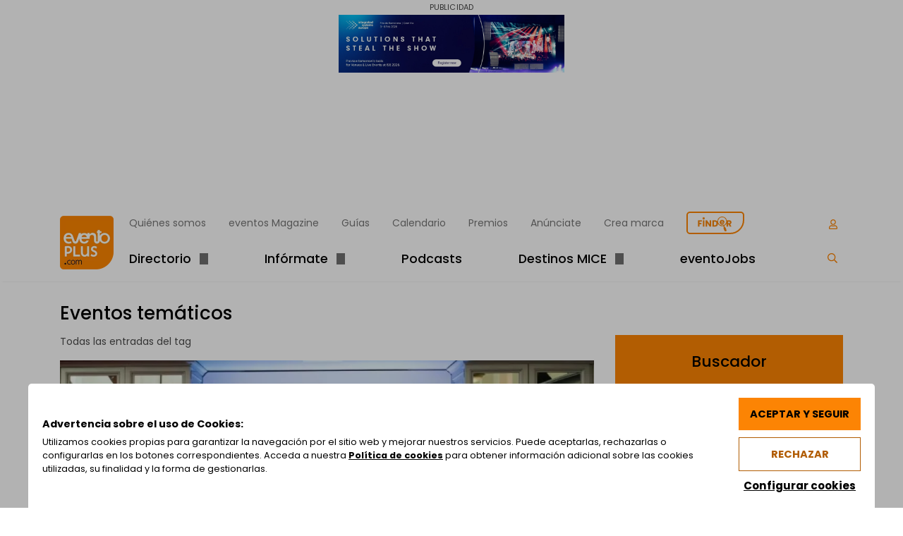

--- FILE ---
content_type: text/html; charset=UTF-8
request_url: https://www.eventoplus.com/tags/eventos-tematicos/
body_size: 31465
content:
<!doctype html><html
lang=es-ES><head><style>img.lazy{min-height:1px}</style><link
rel=preload href=https://www.eventoplus.com/wp-content/plugins/w3-total-cache/pub/js/lazyload.min.js as=script><meta
charset="UTF-8"><meta
name="viewport" content="width=device-width, initial-scale=1"><link
rel=profile href=https://gmpg.org/xfn/11><link
rel=preconnect href=https://www.livebeep.com crossorigin><link
rel=dns-prefetch href=https://www.livebeep.com crossorigin><link
rel=preconnect href=https://kit.fontawesome.com crossorigin><link
rel=dns-prefetch href=https://kit.fontawesome.com crossorigin><link
rel=preconnect href=https://ka-p.fontawesome.com crossorigin><link
rel=dns-prefetch href=https://ka-p.fontawesome.com crossorigin><meta
name='robots' content='noindex, follow'><link
rel=alternate href=https://www.eventoplus.com/tags/eventos-tematicos/ hreflang=x-default><link
rel=alternate hreflang=es href=https://www.eventoplus.com/tags/eventos-tematicos/ ><link
rel=alternate hreflang=x-default href=https://www.eventoplus.com/tags/eventos-tematicos/ ><title>Eventos temáticos archivos - eventoplus.com</title><meta
name="description" content="Encuentra en eventoplus.com todo lo relacionado con Eventos temáticos"><meta
property="og:locale" content="es_ES"><meta
property="og:type" content="article"><meta
property="og:title" content="Eventos temáticos archivos - eventoplus.com"><meta
property="og:description" content="Encuentra en eventoplus.com todo lo relacionado con Eventos temáticos"><meta
property="og:url" content="https://www.eventoplus.com/tags/eventos-tematicos/"><meta
property="og:site_name" content="eventoplus.com"><meta
name="twitter:card" content="summary_large_image"><meta
name="twitter:site" content="@grupoeventoplus"> <script type=application/ld+json class=yoast-schema-graph>{"@context":"https://schema.org","@graph":[{"@type":"CollectionPage","@id":"https://www.eventoplus.com/tags/eventos-tematicos/","url":"https://www.eventoplus.com/tags/eventos-tematicos/","name":"Eventos temáticos archivos - eventoplus.com","isPartOf":{"@id":"https://www.eventoplus.com/#website"},"primaryImageOfPage":{"@id":"https://www.eventoplus.com/tags/eventos-tematicos/#primaryimage"},"image":{"@id":"https://www.eventoplus.com/tags/eventos-tematicos/#primaryimage"},"thumbnailUrl":"https://www.eventoplus.com/wp-content/uploads/eventoplus/imgsxml/galerias/casos/3798/big-accorhotels-red-carpetweb404.jpg","description":"Encuentra en eventoplus.com todo lo relacionado con Eventos temáticos","inLanguage":"es"},{"@type":"ImageObject","inLanguage":"es","@id":"https://www.eventoplus.com/tags/eventos-tematicos/#primaryimage","url":"https://www.eventoplus.com/wp-content/uploads/eventoplus/imgsxml/galerias/casos/3798/big-accorhotels-red-carpetweb404.jpg","contentUrl":"https://www.eventoplus.com/wp-content/uploads/eventoplus/imgsxml/galerias/casos/3798/big-accorhotels-red-carpetweb404.jpg","width":1258,"height":725,"caption":"The Red Carpet: ¿Cómo hacer que tus invitados se sientan estrellas de cine?"},{"@type":"WebSite","@id":"https://www.eventoplus.com/#website","url":"https://www.eventoplus.com/","name":"eventoplus.com","description":"Plataforma online con todos los recursos para los profesionales de meetings y eventosde eventos","publisher":{"@id":"https://www.eventoplus.com/#organization"},"potentialAction":[{"@type":"SearchAction","target":{"@type":"EntryPoint","urlTemplate":"https://www.eventoplus.com/?s={search_term_string}"},"query-input":"required name=search_term_string"}],"inLanguage":"es"},{"@type":"Organization","@id":"https://www.eventoplus.com/#organization","name":"Grupo Eventoplus","alternateName":"Eventoplus","url":"https://www.eventoplus.com/","logo":{"@type":"ImageObject","inLanguage":"es","@id":"https://www.eventoplus.com/#/schema/logo/image/","url":"https://www.eventoplus.com/wp-content/uploads/2024/03/eventoplus-pastilla-152x152-1.png","contentUrl":"https://www.eventoplus.com/wp-content/uploads/2024/03/eventoplus-pastilla-152x152-1.png","width":152,"height":152,"caption":"Grupo Eventoplus"},"image":{"@id":"https://www.eventoplus.com/#/schema/logo/image/"},"sameAs":["https://www.facebook.com/eventoplus","https://x.com/grupoeventoplus","https://www.instagram.com/grupoeventoplus/","https://www.linkedin.com/company/1156807?trk=tyah","https://www.youtube.com/user/grupoeventoplus?sub_confirmation=1"]}]}</script> <link
rel=preload href=https://www.eventoplus.com/wp-content/cache/minify/v20250730ac47b9.css as=style onload="this.onload=null;this.rel='stylesheet'">
<noscript><link
rel=stylesheet href=https://www.eventoplus.com/wp-content/cache/minify/v20250730ac47b9.css></noscript><style id=classic-theme-styles-inline-css>/*! This file is auto-generated */
.wp-block-button__link{color:#fff;background-color:#32373c;border-radius:9999px;box-shadow:none;text-decoration:none;padding:calc(.667em + 2px) calc(1.333em + 2px);font-size:1.125em}.wp-block-file__button{background:#32373c;color:#fff;text-decoration:none}</style><style id=global-styles-inline-css>/*<![CDATA[*/body{--wp--preset--color--black: #000000;--wp--preset--color--cyan-bluish-gray: #abb8c3;--wp--preset--color--white: #ffffff;--wp--preset--color--pale-pink: #f78da7;--wp--preset--color--vivid-red: #cf2e2e;--wp--preset--color--luminous-vivid-orange: #ff6900;--wp--preset--color--luminous-vivid-amber: #fcb900;--wp--preset--color--light-green-cyan: #7bdcb5;--wp--preset--color--vivid-green-cyan: #00d084;--wp--preset--color--pale-cyan-blue: #8ed1fc;--wp--preset--color--vivid-cyan-blue: #0693e3;--wp--preset--color--vivid-purple: #9b51e0;--wp--preset--color--blanco: #FFFFFF;--wp--preset--color--gris-neutro: #E4E4E4;--wp--preset--color--gris-claro: #F7F7F7;--wp--preset--color--naranja: #EB7C24;--wp--preset--color--gris: #707070;--wp--preset--color--gris-oscuro: #4C4C4C;--wp--preset--color--negro: #000000;--wp--preset--color--rosa: #C3008E;--wp--preset--color--verde: #34C759;--wp--preset--color--azul: #0078AB;--wp--preset--gradient--vivid-cyan-blue-to-vivid-purple: linear-gradient(135deg,rgba(6,147,227,1) 0%,rgb(155,81,224) 100%);--wp--preset--gradient--light-green-cyan-to-vivid-green-cyan: linear-gradient(135deg,rgb(122,220,180) 0%,rgb(0,208,130) 100%);--wp--preset--gradient--luminous-vivid-amber-to-luminous-vivid-orange: linear-gradient(135deg,rgba(252,185,0,1) 0%,rgba(255,105,0,1) 100%);--wp--preset--gradient--luminous-vivid-orange-to-vivid-red: linear-gradient(135deg,rgba(255,105,0,1) 0%,rgb(207,46,46) 100%);--wp--preset--gradient--very-light-gray-to-cyan-bluish-gray: linear-gradient(135deg,rgb(238,238,238) 0%,rgb(169,184,195) 100%);--wp--preset--gradient--cool-to-warm-spectrum: linear-gradient(135deg,rgb(74,234,220) 0%,rgb(151,120,209) 20%,rgb(207,42,186) 40%,rgb(238,44,130) 60%,rgb(251,105,98) 80%,rgb(254,248,76) 100%);--wp--preset--gradient--blush-light-purple: linear-gradient(135deg,rgb(255,206,236) 0%,rgb(152,150,240) 100%);--wp--preset--gradient--blush-bordeaux: linear-gradient(135deg,rgb(254,205,165) 0%,rgb(254,45,45) 50%,rgb(107,0,62) 100%);--wp--preset--gradient--luminous-dusk: linear-gradient(135deg,rgb(255,203,112) 0%,rgb(199,81,192) 50%,rgb(65,88,208) 100%);--wp--preset--gradient--pale-ocean: linear-gradient(135deg,rgb(255,245,203) 0%,rgb(182,227,212) 50%,rgb(51,167,181) 100%);--wp--preset--gradient--electric-grass: linear-gradient(135deg,rgb(202,248,128) 0%,rgb(113,206,126) 100%);--wp--preset--gradient--midnight: linear-gradient(135deg,rgb(2,3,129) 0%,rgb(40,116,252) 100%);--wp--preset--font-size--small: 13px;--wp--preset--font-size--medium: 20px;--wp--preset--font-size--large: 36px;--wp--preset--font-size--x-large: 42px;--wp--preset--spacing--20: 0.44rem;--wp--preset--spacing--30: 0.67rem;--wp--preset--spacing--40: 1rem;--wp--preset--spacing--50: 1.5rem;--wp--preset--spacing--60: 2.25rem;--wp--preset--spacing--70: 3.38rem;--wp--preset--spacing--80: 5.06rem;--wp--preset--shadow--natural: 6px 6px 9px rgba(0, 0, 0, 0.2);--wp--preset--shadow--deep: 12px 12px 50px rgba(0, 0, 0, 0.4);--wp--preset--shadow--sharp: 6px 6px 0px rgba(0, 0, 0, 0.2);--wp--preset--shadow--outlined: 6px 6px 0px -3px rgba(255, 255, 255, 1), 6px 6px rgba(0, 0, 0, 1);--wp--preset--shadow--crisp: 6px 6px 0px rgba(0, 0, 0, 1);}:where(.is-layout-flex){gap: 0.5em;}:where(.is-layout-grid){gap: 0.5em;}body .is-layout-flow > .alignleft{float: left;margin-inline-start: 0;margin-inline-end: 2em;}body .is-layout-flow > .alignright{float: right;margin-inline-start: 2em;margin-inline-end: 0;}body .is-layout-flow > .aligncenter{margin-left: auto !important;margin-right: auto !important;}body .is-layout-constrained > .alignleft{float: left;margin-inline-start: 0;margin-inline-end: 2em;}body .is-layout-constrained > .alignright{float: right;margin-inline-start: 2em;margin-inline-end: 0;}body .is-layout-constrained > .aligncenter{margin-left: auto !important;margin-right: auto !important;}body .is-layout-constrained > :where(:not(.alignleft):not(.alignright):not(.alignfull)){max-width: var(--wp--style--global--content-size);margin-left: auto !important;margin-right: auto !important;}body .is-layout-constrained > .alignwide{max-width: var(--wp--style--global--wide-size);}body .is-layout-flex{display: flex;}body .is-layout-flex{flex-wrap: wrap;align-items: center;}body .is-layout-flex > *{margin: 0;}body .is-layout-grid{display: grid;}body .is-layout-grid > *{margin: 0;}:where(.wp-block-columns.is-layout-flex){gap: 2em;}:where(.wp-block-columns.is-layout-grid){gap: 2em;}:where(.wp-block-post-template.is-layout-flex){gap: 1.25em;}:where(.wp-block-post-template.is-layout-grid){gap: 1.25em;}.has-black-color{color: var(--wp--preset--color--black) !important;}.has-cyan-bluish-gray-color{color: var(--wp--preset--color--cyan-bluish-gray) !important;}.has-white-color{color: var(--wp--preset--color--white) !important;}.has-pale-pink-color{color: var(--wp--preset--color--pale-pink) !important;}.has-vivid-red-color{color: var(--wp--preset--color--vivid-red) !important;}.has-luminous-vivid-orange-color{color: var(--wp--preset--color--luminous-vivid-orange) !important;}.has-luminous-vivid-amber-color{color: var(--wp--preset--color--luminous-vivid-amber) !important;}.has-light-green-cyan-color{color: var(--wp--preset--color--light-green-cyan) !important;}.has-vivid-green-cyan-color{color: var(--wp--preset--color--vivid-green-cyan) !important;}.has-pale-cyan-blue-color{color: var(--wp--preset--color--pale-cyan-blue) !important;}.has-vivid-cyan-blue-color{color: var(--wp--preset--color--vivid-cyan-blue) !important;}.has-vivid-purple-color{color: var(--wp--preset--color--vivid-purple) !important;}.has-black-background-color{background-color: var(--wp--preset--color--black) !important;}.has-cyan-bluish-gray-background-color{background-color: var(--wp--preset--color--cyan-bluish-gray) !important;}.has-white-background-color{background-color: var(--wp--preset--color--white) !important;}.has-pale-pink-background-color{background-color: var(--wp--preset--color--pale-pink) !important;}.has-vivid-red-background-color{background-color: var(--wp--preset--color--vivid-red) !important;}.has-luminous-vivid-orange-background-color{background-color: var(--wp--preset--color--luminous-vivid-orange) !important;}.has-luminous-vivid-amber-background-color{background-color: var(--wp--preset--color--luminous-vivid-amber) !important;}.has-light-green-cyan-background-color{background-color: var(--wp--preset--color--light-green-cyan) !important;}.has-vivid-green-cyan-background-color{background-color: var(--wp--preset--color--vivid-green-cyan) !important;}.has-pale-cyan-blue-background-color{background-color: var(--wp--preset--color--pale-cyan-blue) !important;}.has-vivid-cyan-blue-background-color{background-color: var(--wp--preset--color--vivid-cyan-blue) !important;}.has-vivid-purple-background-color{background-color: var(--wp--preset--color--vivid-purple) !important;}.has-black-border-color{border-color: var(--wp--preset--color--black) !important;}.has-cyan-bluish-gray-border-color{border-color: var(--wp--preset--color--cyan-bluish-gray) !important;}.has-white-border-color{border-color: var(--wp--preset--color--white) !important;}.has-pale-pink-border-color{border-color: var(--wp--preset--color--pale-pink) !important;}.has-vivid-red-border-color{border-color: var(--wp--preset--color--vivid-red) !important;}.has-luminous-vivid-orange-border-color{border-color: var(--wp--preset--color--luminous-vivid-orange) !important;}.has-luminous-vivid-amber-border-color{border-color: var(--wp--preset--color--luminous-vivid-amber) !important;}.has-light-green-cyan-border-color{border-color: var(--wp--preset--color--light-green-cyan) !important;}.has-vivid-green-cyan-border-color{border-color: var(--wp--preset--color--vivid-green-cyan) !important;}.has-pale-cyan-blue-border-color{border-color: var(--wp--preset--color--pale-cyan-blue) !important;}.has-vivid-cyan-blue-border-color{border-color: var(--wp--preset--color--vivid-cyan-blue) !important;}.has-vivid-purple-border-color{border-color: var(--wp--preset--color--vivid-purple) !important;}.has-vivid-cyan-blue-to-vivid-purple-gradient-background{background: var(--wp--preset--gradient--vivid-cyan-blue-to-vivid-purple) !important;}.has-light-green-cyan-to-vivid-green-cyan-gradient-background{background: var(--wp--preset--gradient--light-green-cyan-to-vivid-green-cyan) !important;}.has-luminous-vivid-amber-to-luminous-vivid-orange-gradient-background{background: var(--wp--preset--gradient--luminous-vivid-amber-to-luminous-vivid-orange) !important;}.has-luminous-vivid-orange-to-vivid-red-gradient-background{background: var(--wp--preset--gradient--luminous-vivid-orange-to-vivid-red) !important;}.has-very-light-gray-to-cyan-bluish-gray-gradient-background{background: var(--wp--preset--gradient--very-light-gray-to-cyan-bluish-gray) !important;}.has-cool-to-warm-spectrum-gradient-background{background: var(--wp--preset--gradient--cool-to-warm-spectrum) !important;}.has-blush-light-purple-gradient-background{background: var(--wp--preset--gradient--blush-light-purple) !important;}.has-blush-bordeaux-gradient-background{background: var(--wp--preset--gradient--blush-bordeaux) !important;}.has-luminous-dusk-gradient-background{background: var(--wp--preset--gradient--luminous-dusk) !important;}.has-pale-ocean-gradient-background{background: var(--wp--preset--gradient--pale-ocean) !important;}.has-electric-grass-gradient-background{background: var(--wp--preset--gradient--electric-grass) !important;}.has-midnight-gradient-background{background: var(--wp--preset--gradient--midnight) !important;}.has-small-font-size{font-size: var(--wp--preset--font-size--small) !important;}.has-medium-font-size{font-size: var(--wp--preset--font-size--medium) !important;}.has-large-font-size{font-size: var(--wp--preset--font-size--large) !important;}.has-x-large-font-size{font-size: var(--wp--preset--font-size--x-large) !important;}
.wp-block-navigation a:where(:not(.wp-element-button)){color: inherit;}
:where(.wp-block-post-template.is-layout-flex){gap: 1.25em;}:where(.wp-block-post-template.is-layout-grid){gap: 1.25em;}
:where(.wp-block-columns.is-layout-flex){gap: 2em;}:where(.wp-block-columns.is-layout-grid){gap: 2em;}
.wp-block-pullquote{font-size: 1.5em;line-height: 1.6;}/*]]>*/</style><link
rel=preload href=https://www.eventoplus.com/wp-content/cache/minify/v20250730a518f1.css as=style onload="this.onload=null;this.rel='stylesheet'">
<noscript><link
rel=stylesheet href=https://www.eventoplus.com/wp-content/cache/minify/v20250730a518f1.css></noscript> <script id=wpml-cookie-js-extra>var wpml_cookies = {"wp-wpml_current_language":{"value":"es","expires":1,"path":"\/"}};
var wpml_cookies = {"wp-wpml_current_language":{"value":"es","expires":1,"path":"\/"}};</script> <script src=https://www.eventoplus.com/wp-content/cache/minify/v20250730a47ee7.js></script> <link
rel=EditURI type=application/rsd+xml title=RSD href=https://www.eventoplus.com/xmlrpc.php?rsd><meta
name="generator" content="WordPress 6.5.2"><meta
name="generator" content="WPML ver:4.6.10 stt:1,2;"><link
rel=icon href=https://www.eventoplus.com/wp-content/uploads/2022/09/logo@2x-150x150.png sizes=32x32><link
rel=icon href=https://www.eventoplus.com/wp-content/uploads/2022/09/logo@2x.png sizes=192x192><link
rel=apple-touch-icon href=https://www.eventoplus.com/wp-content/uploads/2022/09/logo@2x.png><meta
name="msapplication-TileImage" content="https://www.eventoplus.com/wp-content/uploads/2022/09/logo@2x.png"><link
rel=preload href=/wp-content/themes/eventoplus/css/fonts/pxiByp8kv8JHgFVrLDz8Z1xlFQ.woff2 as=font type=font/woff2 crossorigin><link
rel=preload href=/wp-content/themes/eventoplus/css/fonts/pxiEyp8kv8JHgFVrJJfecg.woff2 as=font type=font/woff2 crossorigin><link
rel=preload href=/wp-content/themes/eventoplus/css/fonts/pxiByp8kv8JHgFVrLGT9Z1xlFQ.woff2 as=font type=font/woff2 crossorigin><link
rel=preload href=/wp-content/themes/eventoplus/css/fonts/pxiByp8kv8JHgFVrLEj6Z1xlFQ.woff2 as=font type=font/woff2 crossorigin><link
rel=preload href=/wp-content/themes/eventoplus/css/fonts/pxiByp8kv8JHgFVrLCz7Z1xlFQ.woff2 as=font type=font/woff2 crossorigin> <script src=https://kit.fontawesome.com/747cc9d70b.js crossorigin=anonymous defer></script> <style id=vsftheme_critical>/*<![CDATA[*/*,*:before,*:after{box-sizing:border-box}html{font-family:sans-serif;line-height:1.15;-webkit-text-size-adjust:100%;-webkit-tap-highlight-color:rgba(0,0,0,0)}article,aside,figcaption,figure,footer,header,hgroup,main,nav,section{display:block}body{margin:0;font-family:-apple-system,BlinkMacSystemFont,"Segoe UI",Roboto,"Helvetica Neue",Arial,"Noto Sans",sans-serif,"Apple Color Emoji","Segoe UI Emoji","Segoe UI Symbol","Noto Color Emoji";font-size:1rem;font-weight:400;line-height:1.5;color:#212529;text-align:left;background-color:#fff}[tabindex="-1"]:focus{outline:0 !important}hr{box-sizing:content-box;height:0;overflow:visible}h1,h2,h3,h4,h5,h6{margin-top:0;margin-bottom:.5rem}p{margin-top:0;margin-bottom:1rem}abbr[title],abbr[data-original-title]{text-decoration:underline;-webkit-text-decoration:underline dotted;text-decoration:underline dotted;cursor:help;border-bottom:0;-webkit-text-decoration-skip-ink:none;text-decoration-skip-ink:none}address{margin-bottom:1rem;font-style:normal;line-height:inherit}
ol,ul,dl{margin-top:0;margin-bottom:1rem}ol ol,ul ul,ol ul,ul ol{margin-bottom:0}dt{font-weight:700}dd{margin-bottom:.5rem;margin-left:0}blockquote{margin:0 0 1rem}b,strong{font-weight:bolder}small{font-size:80%}sub,sup{position:relative;font-size:75%;line-height:0;vertical-align:baseline}sub{bottom:-.25em}sup{top:-.5em}a{color:#007bff;text-decoration:none;background-color:transparent}a:hover{color:#0056b3;text-decoration:underline}a:not([href]):not([tabindex]){color:inherit;text-decoration:none}a:not([href]):not([tabindex]):hover,a:not([href]):not([tabindex]):focus{color:inherit;text-decoration:none}a:not([href]):not([tabindex]):focus{outline:0}pre,code,kbd,samp{font-family:SFMono-Regular,Menlo,Monaco,Consolas,"Liberation Mono","Courier New",monospace;font-size:1em}pre{margin-top:0;margin-bottom:1rem;overflow:auto}figure{margin:0 0 1rem}img{vertical-align:middle;border-style:none}svg{overflow:hidden;vertical-align:middle}table{border-collapse:collapse}caption{padding-top:.75rem;padding-bottom:.75rem;color:#6c757d;text-align:left;caption-side:bottom}
th{text-align:inherit}label{display:inline-block;margin-bottom:.5rem}button{border-radius:0}button:focus{outline:1px dotted;outline:5px auto -webkit-focus-ring-color}input,button,select,optgroup,textarea{margin:0;font-family:inherit;font-size:inherit;line-height:inherit}button,input{overflow:visible}button,select{text-transform:none}select{word-wrap:normal}button,[type=button],[type=reset],[type=submit]{-webkit-appearance:button}button:not(:disabled),[type=button]:not(:disabled),[type=reset]:not(:disabled),[type=submit]:not(:disabled){cursor:pointer}button::-moz-focus-inner,[type=button]::-moz-focus-inner,[type=reset]::-moz-focus-inner,[type=submit]::-moz-focus-inner{padding:0;border-style:none}input[type=radio],input[type=checkbox]{box-sizing:border-box;padding:0}input[type=date],input[type=time],input[type=datetime-local],input[type=month]{-webkit-appearance:listbox}textarea{overflow:auto;resize:vertical}fieldset{min-width:0;padding:0;margin:0;border:0}legend{display:block;width:100%;max-width:100%;padding:0;margin-bottom:.5rem;font-size:1.5rem;line-height:inherit;color:inherit;white-space:normal}
progress{vertical-align:baseline}[type=number]::-webkit-inner-spin-button,[type=number]::-webkit-outer-spin-button{height:auto}[type=search]{outline-offset:-2px;-webkit-appearance:none}[type=search]::-webkit-search-decoration{-webkit-appearance:none}::-webkit-file-upload-button{font:inherit;-webkit-appearance:button}output{display:inline-block}summary{display:list-item;cursor:pointer}template{display:none}[hidden]{display:none !important}html{box-sizing:border-box;-ms-overflow-style:scrollbar}*,*:before,*:after{box-sizing:inherit}.container{width:100%;padding-right:15px;padding-left:15px;margin-right:auto;margin-left:auto}@media (min-width:576px){.container{max-width:540px}}@media (min-width:768px){.container{max-width:720px}}@media (min-width:992px){.container{max-width:960px}}@media (min-width:1200px){.container{max-width:1140px}}.container-fluid{width:100%;padding-right:15px;padding-left:15px;margin-right:auto;margin-left:auto}.row{display:-ms-flexbox;display:flex;-ms-flex-wrap:wrap;flex-wrap:wrap;margin-right:-15px;margin-left:-15px}
.no-gutters{margin-right:0;margin-left:0}.no-gutters>.col,.no-gutters>[class*=col-]{padding-right:0;padding-left:0}.col-1,.col-2,.col-3,.col-4,.col-5,.col-6,.col-7,.col-8,.col-9,.col-10,.col-11,.col-12,.col,.col-auto,.col-sm-1,.col-sm-2,.col-sm-3,.col-sm-4,.col-sm-5,.col-sm-6,.col-sm-7,.col-sm-8,.col-sm-9,.col-sm-10,.col-sm-11,.col-sm-12,.col-sm,.col-sm-auto,.col-md-1,.col-md-2,.col-md-3,.col-md-4,.col-md-5,.col-md-6,.col-md-7,.col-md-8,.col-md-9,.col-md-10,.col-md-11,.col-md-12,.col-md,.col-md-auto,.col-lg-1,.col-lg-2,.col-lg-3,.col-lg-4,.col-lg-5,.col-lg-6,.col-lg-7,.col-lg-8,.col-lg-9,.col-lg-10,.col-lg-11,.col-lg-12,.col-lg,.col-lg-auto,.col-xl-1,.col-xl-2,.col-xl-3,.col-xl-4,.col-xl-5,.col-xl-6,.col-xl-7,.col-xl-8,.col-xl-9,.col-xl-10,.col-xl-11,.col-xl-12,.col-xl,.col-xl-auto{position:relative;width:100%;padding-right:15px;padding-left:15px}.col{-ms-flex-preferred-size:0;flex-basis:0;-ms-flex-positive:1;flex-grow:1;max-width:100%}.col-auto{-ms-flex:0 0 auto;flex:0 0 auto;width:auto;max-width:100%}
.col-1{-ms-flex:0 0 8.333333%;flex:0 0 8.333333%;max-width:8.333333%}.col-2{-ms-flex:0 0 16.666667%;flex:0 0 16.666667%;max-width:16.666667%}.col-3{-ms-flex:0 0 25%;flex:0 0 25%;max-width:25%}.col-4{-ms-flex:0 0 33.333333%;flex:0 0 33.333333%;max-width:33.333333%}.col-5{-ms-flex:0 0 41.666667%;flex:0 0 41.666667%;max-width:41.666667%}.col-6{-ms-flex:0 0 50%;flex:0 0 50%;max-width:50%}.col-7{-ms-flex:0 0 58.333333%;flex:0 0 58.333333%;max-width:58.333333%}.col-8{-ms-flex:0 0 66.666667%;flex:0 0 66.666667%;max-width:66.666667%}.col-9{-ms-flex:0 0 75%;flex:0 0 75%;max-width:75%}.col-10{-ms-flex:0 0 83.333333%;flex:0 0 83.333333%;max-width:83.333333%}.col-11{-ms-flex:0 0 91.666667%;flex:0 0 91.666667%;max-width:91.666667%}.col-12{-ms-flex:0 0 100%;flex:0 0 100%;max-width:100%}.order-first{-ms-flex-order:-1;order:-1}.order-last{-ms-flex-order:13;order:13}.order-0{-ms-flex-order:0;order:0}.order-1{-ms-flex-order:1;order:1}.order-2{-ms-flex-order:2;order:2}.order-3{-ms-flex-order:3;order:3}.order-4{-ms-flex-order:4;order:4}
.order-5{-ms-flex-order:5;order:5}.order-6{-ms-flex-order:6;order:6}.order-7{-ms-flex-order:7;order:7}.order-8{-ms-flex-order:8;order:8}.order-9{-ms-flex-order:9;order:9}.order-10{-ms-flex-order:10;order:10}.order-11{-ms-flex-order:11;order:11}.order-12{-ms-flex-order:12;order:12}.offset-1{margin-left:8.333333%}.offset-2{margin-left:16.666667%}.offset-3{margin-left:25%}.offset-4{margin-left:33.333333%}.offset-5{margin-left:41.666667%}.offset-6{margin-left:50%}.offset-7{margin-left:58.333333%}.offset-8{margin-left:66.666667%}.offset-9{margin-left:75%}.offset-10{margin-left:83.333333%}.offset-11{margin-left:91.666667%}@media (min-width:576px){.col-sm{-ms-flex-preferred-size:0;flex-basis:0;-ms-flex-positive:1;flex-grow:1;max-width:100%}.col-sm-auto{-ms-flex:0 0 auto;flex:0 0 auto;width:auto;max-width:100%}.col-sm-1{-ms-flex:0 0 8.333333%;flex:0 0 8.333333%;max-width:8.333333%}.col-sm-2{-ms-flex:0 0 16.666667%;flex:0 0 16.666667%;max-width:16.666667%}.col-sm-3{-ms-flex:0 0 25%;flex:0 0 25%;max-width:25%}
.col-sm-4{-ms-flex:0 0 33.333333%;flex:0 0 33.333333%;max-width:33.333333%}.col-sm-5{-ms-flex:0 0 41.666667%;flex:0 0 41.666667%;max-width:41.666667%}.col-sm-6{-ms-flex:0 0 50%;flex:0 0 50%;max-width:50%}.col-sm-7{-ms-flex:0 0 58.333333%;flex:0 0 58.333333%;max-width:58.333333%}.col-sm-8{-ms-flex:0 0 66.666667%;flex:0 0 66.666667%;max-width:66.666667%}.col-sm-9{-ms-flex:0 0 75%;flex:0 0 75%;max-width:75%}.col-sm-10{-ms-flex:0 0 83.333333%;flex:0 0 83.333333%;max-width:83.333333%}.col-sm-11{-ms-flex:0 0 91.666667%;flex:0 0 91.666667%;max-width:91.666667%}.col-sm-12{-ms-flex:0 0 100%;flex:0 0 100%;max-width:100%}.order-sm-first{-ms-flex-order:-1;order:-1}.order-sm-last{-ms-flex-order:13;order:13}.order-sm-0{-ms-flex-order:0;order:0}.order-sm-1{-ms-flex-order:1;order:1}.order-sm-2{-ms-flex-order:2;order:2}.order-sm-3{-ms-flex-order:3;order:3}.order-sm-4{-ms-flex-order:4;order:4}.order-sm-5{-ms-flex-order:5;order:5}.order-sm-6{-ms-flex-order:6;order:6}.order-sm-7{-ms-flex-order:7;order:7}.order-sm-8{-ms-flex-order:8;order:8}
.order-sm-9{-ms-flex-order:9;order:9}.order-sm-10{-ms-flex-order:10;order:10}.order-sm-11{-ms-flex-order:11;order:11}.order-sm-12{-ms-flex-order:12;order:12}.offset-sm-0{margin-left:0}.offset-sm-1{margin-left:8.333333%}.offset-sm-2{margin-left:16.666667%}.offset-sm-3{margin-left:25%}.offset-sm-4{margin-left:33.333333%}.offset-sm-5{margin-left:41.666667%}.offset-sm-6{margin-left:50%}.offset-sm-7{margin-left:58.333333%}.offset-sm-8{margin-left:66.666667%}.offset-sm-9{margin-left:75%}.offset-sm-10{margin-left:83.333333%}.offset-sm-11{margin-left:91.666667%}}@media (min-width:768px){.col-md{-ms-flex-preferred-size:0;flex-basis:0;-ms-flex-positive:1;flex-grow:1;max-width:100%}.col-md-auto{-ms-flex:0 0 auto;flex:0 0 auto;width:auto;max-width:100%}.col-md-1{-ms-flex:0 0 8.333333%;flex:0 0 8.333333%;max-width:8.333333%}.col-md-2{-ms-flex:0 0 16.666667%;flex:0 0 16.666667%;max-width:16.666667%}.col-md-3{-ms-flex:0 0 25%;flex:0 0 25%;max-width:25%}.col-md-4{-ms-flex:0 0 33.333333%;flex:0 0 33.333333%;max-width:33.333333%}
.col-md-5{-ms-flex:0 0 41.666667%;flex:0 0 41.666667%;max-width:41.666667%}.col-md-6{-ms-flex:0 0 50%;flex:0 0 50%;max-width:50%}.col-md-7{-ms-flex:0 0 58.333333%;flex:0 0 58.333333%;max-width:58.333333%}.col-md-8{-ms-flex:0 0 66.666667%;flex:0 0 66.666667%;max-width:66.666667%}.col-md-9{-ms-flex:0 0 75%;flex:0 0 75%;max-width:75%}.col-md-10{-ms-flex:0 0 83.333333%;flex:0 0 83.333333%;max-width:83.333333%}.col-md-11{-ms-flex:0 0 91.666667%;flex:0 0 91.666667%;max-width:91.666667%}.col-md-12{-ms-flex:0 0 100%;flex:0 0 100%;max-width:100%}.order-md-first{-ms-flex-order:-1;order:-1}.order-md-last{-ms-flex-order:13;order:13}.order-md-0{-ms-flex-order:0;order:0}.order-md-1{-ms-flex-order:1;order:1}.order-md-2{-ms-flex-order:2;order:2}.order-md-3{-ms-flex-order:3;order:3}.order-md-4{-ms-flex-order:4;order:4}.order-md-5{-ms-flex-order:5;order:5}.order-md-6{-ms-flex-order:6;order:6}.order-md-7{-ms-flex-order:7;order:7}.order-md-8{-ms-flex-order:8;order:8}.order-md-9{-ms-flex-order:9;order:9}.order-md-10{-ms-flex-order:10;order:10}
.order-md-11{-ms-flex-order:11;order:11}.order-md-12{-ms-flex-order:12;order:12}.offset-md-0{margin-left:0}.offset-md-1{margin-left:8.333333%}.offset-md-2{margin-left:16.666667%}.offset-md-3{margin-left:25%}.offset-md-4{margin-left:33.333333%}.offset-md-5{margin-left:41.666667%}.offset-md-6{margin-left:50%}.offset-md-7{margin-left:58.333333%}.offset-md-8{margin-left:66.666667%}.offset-md-9{margin-left:75%}.offset-md-10{margin-left:83.333333%}.offset-md-11{margin-left:91.666667%}}@media (min-width:992px){.col-lg{-ms-flex-preferred-size:0;flex-basis:0;-ms-flex-positive:1;flex-grow:1;max-width:100%}.col-lg-auto{-ms-flex:0 0 auto;flex:0 0 auto;width:auto;max-width:100%}.col-lg-1{-ms-flex:0 0 8.333333%;flex:0 0 8.333333%;max-width:8.333333%}.col-lg-2{-ms-flex:0 0 16.666667%;flex:0 0 16.666667%;max-width:16.666667%}.col-lg-3{-ms-flex:0 0 25%;flex:0 0 25%;max-width:25%}.col-lg-4{-ms-flex:0 0 33.333333%;flex:0 0 33.333333%;max-width:33.333333%}.col-lg-5{-ms-flex:0 0 41.666667%;flex:0 0 41.666667%;max-width:41.666667%}
.col-lg-6{-ms-flex:0 0 50%;flex:0 0 50%;max-width:50%}.col-lg-7{-ms-flex:0 0 58.333333%;flex:0 0 58.333333%;max-width:58.333333%}.col-lg-8{-ms-flex:0 0 66.666667%;flex:0 0 66.666667%;max-width:66.666667%}.col-lg-9{-ms-flex:0 0 75%;flex:0 0 75%;max-width:75%}.col-lg-10{-ms-flex:0 0 83.333333%;flex:0 0 83.333333%;max-width:83.333333%}.col-lg-11{-ms-flex:0 0 91.666667%;flex:0 0 91.666667%;max-width:91.666667%}.col-lg-12{-ms-flex:0 0 100%;flex:0 0 100%;max-width:100%}.order-lg-first{-ms-flex-order:-1;order:-1}.order-lg-last{-ms-flex-order:13;order:13}.order-lg-0{-ms-flex-order:0;order:0}.order-lg-1{-ms-flex-order:1;order:1}.order-lg-2{-ms-flex-order:2;order:2}.order-lg-3{-ms-flex-order:3;order:3}.order-lg-4{-ms-flex-order:4;order:4}.order-lg-5{-ms-flex-order:5;order:5}.order-lg-6{-ms-flex-order:6;order:6}.order-lg-7{-ms-flex-order:7;order:7}.order-lg-8{-ms-flex-order:8;order:8}.order-lg-9{-ms-flex-order:9;order:9}.order-lg-10{-ms-flex-order:10;order:10}.order-lg-11{-ms-flex-order:11;order:11}
.order-lg-12{-ms-flex-order:12;order:12}.offset-lg-0{margin-left:0}.offset-lg-1{margin-left:8.333333%}.offset-lg-2{margin-left:16.666667%}.offset-lg-3{margin-left:25%}.offset-lg-4{margin-left:33.333333%}.offset-lg-5{margin-left:41.666667%}.offset-lg-6{margin-left:50%}.offset-lg-7{margin-left:58.333333%}.offset-lg-8{margin-left:66.666667%}.offset-lg-9{margin-left:75%}.offset-lg-10{margin-left:83.333333%}.offset-lg-11{margin-left:91.666667%}}@media (min-width:1200px){.col-xl{-ms-flex-preferred-size:0;flex-basis:0;-ms-flex-positive:1;flex-grow:1;max-width:100%}.col-xl-auto{-ms-flex:0 0 auto;flex:0 0 auto;width:auto;max-width:100%}.col-xl-1{-ms-flex:0 0 8.333333%;flex:0 0 8.333333%;max-width:8.333333%}.col-xl-2{-ms-flex:0 0 16.666667%;flex:0 0 16.666667%;max-width:16.666667%}.col-xl-3{-ms-flex:0 0 25%;flex:0 0 25%;max-width:25%}.col-xl-4{-ms-flex:0 0 33.333333%;flex:0 0 33.333333%;max-width:33.333333%}.col-xl-5{-ms-flex:0 0 41.666667%;flex:0 0 41.666667%;max-width:41.666667%}.col-xl-6{-ms-flex:0 0 50%;flex:0 0 50%;max-width:50%}
.col-xl-7{-ms-flex:0 0 58.333333%;flex:0 0 58.333333%;max-width:58.333333%}.col-xl-8{-ms-flex:0 0 66.666667%;flex:0 0 66.666667%;max-width:66.666667%}.col-xl-9{-ms-flex:0 0 75%;flex:0 0 75%;max-width:75%}.col-xl-10{-ms-flex:0 0 83.333333%;flex:0 0 83.333333%;max-width:83.333333%}.col-xl-11{-ms-flex:0 0 91.666667%;flex:0 0 91.666667%;max-width:91.666667%}.col-xl-12{-ms-flex:0 0 100%;flex:0 0 100%;max-width:100%}.order-xl-first{-ms-flex-order:-1;order:-1}.order-xl-last{-ms-flex-order:13;order:13}.order-xl-0{-ms-flex-order:0;order:0}.order-xl-1{-ms-flex-order:1;order:1}.order-xl-2{-ms-flex-order:2;order:2}.order-xl-3{-ms-flex-order:3;order:3}.order-xl-4{-ms-flex-order:4;order:4}.order-xl-5{-ms-flex-order:5;order:5}.order-xl-6{-ms-flex-order:6;order:6}.order-xl-7{-ms-flex-order:7;order:7}.order-xl-8{-ms-flex-order:8;order:8}.order-xl-9{-ms-flex-order:9;order:9}.order-xl-10{-ms-flex-order:10;order:10}.order-xl-11{-ms-flex-order:11;order:11}.order-xl-12{-ms-flex-order:12;order:12}.offset-xl-0{margin-left:0}
.offset-xl-1{margin-left:8.333333%}.offset-xl-2{margin-left:16.666667%}.offset-xl-3{margin-left:25%}.offset-xl-4{margin-left:33.333333%}.offset-xl-5{margin-left:41.666667%}.offset-xl-6{margin-left:50%}.offset-xl-7{margin-left:58.333333%}.offset-xl-8{margin-left:66.666667%}.offset-xl-9{margin-left:75%}.offset-xl-10{margin-left:83.333333%}.offset-xl-11{margin-left:91.666667%}}.fade:not(.show){opacity:0}.modal{position:fixed;top:0;left:0;z-index:1050;display:none;width:100%;height:100%;overflow:hidden;outline:0}.d-block{display:block !important}.embed-responsive{position:relative;display:block;width:100%;padding:0;overflow:hidden}.embed-responsive:before{display:block;content:""}.embed-responsive .embed-responsive-item,.embed-responsive iframe,.embed-responsive embed,.embed-responsive object,.embed-responsive video{position:absolute;top:0;bottom:0;left:0;width:100%;height:100%;border:0}.embed-responsive-21by9:before{padding-top:42.85714%}.embed-responsive-16by9:before{padding-top:56.25%}
.embed-responsive-4by3:before{padding-top:75%}.embed-responsive-1by1:before{padding-top:100%}.mb-0{margin-bottom:0!important}.wp-block-columns{display:flex;box-sizing:border-box;flex-wrap:wrap}.wp-block-columns.are-vertically-aligned-top{align-items:flex-start}.wp-block-columns.are-vertically-aligned-center{align-items:center}.wp-block-columns.are-vertically-aligned-bottom{align-items:flex-end}@media (min-width:782px){.wp-block-columns{flex-wrap:nowrap}}.wp-block-column{flex-grow:1;min-width:0;word-break:break-word;overflow-wrap:break-word}body{background:#fff;position:relative;padding:0;margin:0}*,*:before,*:after{box-sizing:border-box}.sr-only{border:0;clip:rect(0,0,0,0);height:1px;margin:-1px;overflow:hidden;padding:0;position:absolute;width:1px}button:focus{outline:0}@media screen and (min-width:769px){.editorskit-no-desktop{display:none}}@media screen and (max-width:768px) and (min-width:737px){.editorskit-no-tablet{display:none}}@media screen and (max-width:736px){.editorskit-no-mobile{display:none}
}.mobile-menu{min-height:100px;position:fixed;top:0;bottom:0;left:0;width:100%;margin-left:-360px;max-width:360px}.mobile-menu-amp .mobile-menu{margin-left:0;opacity:1;position:relative}.site-header{max-width:100vw;box-shadow:unset;position:absolute;top:0;left:0;right:0;z-index:3}.site-header-main>.container{display:flex;align-items:center;justify-content:space-between;position:relative}.site-header .site-branding a{padding:.5rem 0;display:block}.site-header .site-branding a img{width:110px;display:block;height:auto}.main-navigation{margin-left:auto;display:none}.main-navigation .menu{display:flex;align-items:center;list-style:none;margin:0;padding:0}.main-navigation .menu>li{display:block;font-size:1rem;font-weight:500;margin:0;padding:0;padding-right:8px;position:relative}.main-navigation .menu>li>a{display:block;text-decoration:none;color:#fff;font-weight:500;text-transform:none;letter-spacing:.5px;padding:26px 0}.main-navigation .menu>li>a>.link-outer{padding:8px 13px;display:inline-block;position:relative}
.main-navigation .sub-menu{list-style:none;display:flex;flex-direction:column;margin:0;padding:0;visibility:hidden;opacity:0;position:absolute;top:90%;left:0;z-index:112;min-width:242px;transition:opacity .3s ease-out,top .3s ease-out}.main-navigation li:hover>ul:empty,.main-navigation .sub-menu:empty{display:none;visibility:hidden;opacity:0}@media (min-width:992px){.d-lg-none{display:none}.d-lg-block{display:block!important}}.menu-toggle-btn{cursor:pointer;width:30px;height:30px;background:0 0;padding:0;border:0;margin:0}.menu-toggle-btn .icon-bar{background:#fff;display:block;width:30px;height:4px;border-radius:5px;margin-bottom:5px;transition:all .3s ease}.menu-toggle-btn .icon-bar:nth-child(3){margin-bottom:0}.side-toggle-container{position:fixed;top:0;bottom:0;width:500px;right:-500px;transition:all .5s cubic-bezier(.77,0,.175,1);z-index:1000}.side-toggle-container>ul{position:absolute;top:50%;transform:translateY(-50%);width:150px;left:-150px;list-style:none;padding:0;margin:0;transition:all .3s cubic-bezier(.23,1,.32,1)}
.side-toggle-container>ul li{box-shadow:0 0 4px rgba(200,200,200,.9);border-right:0;margin-bottom:.85rem;font-size:12px;text-transform:uppercase;position:relative;transition:all .3s ease}.side-toggle-container>ul li a{display:flex;align-items:center;background:#fff;transition:all .3s ease}.side-toggle-container>ul li a .fas,.side-toggle-container>ul li a .far,.side-toggle-container>ul li a .fab,.side-toggle-container>ul li a svg{padding:1rem;width:3.625rem;height:3.625rem;text-align:center;line-height:1.625rem;font-size:1.25rem;transition:all .3s ease;border-right:1px solid transparent}.side-toggle-container>ul li a .text{white-space:nowrap;overflow:hidden;text-overflow:ellipsis;margin-left:-.4rem;transition:all .3s ease}.side-toggle-container>ul li.link a{color:#fff}.side-toggle-container>ul li a:hover{text-decoration:none}.side-toggle-container>ul li .side-toggle-close{transition:all .3s ease;border:0;background:#fff;position:absolute;top:0;left:0;padding:0;visibility:hidden;opacity:0}
.side-toggle-container>ul li .side-toggle-close .fas,.side-toggle-container>ul li .side-toggle-close .far,.side-toggle-container>ul li .side-toggle-close .fab,.side-toggle-container>ul li .side-toggle-close svg{padding:1rem;width:3.625rem;height:3.625rem;text-align:center;line-height:1.625rem;font-size:1.25rem;font-weight:500}.side-toggle-container>ul li{margin-left:102px}.side-toggle-container>ul li a .text{margin-left:0}.side-toggle-container>ul li:hover,.side-toggle-container.open>ul li{margin-left:0}.side-toggle-container>ul li:hover a .text,.side-toggle-container.open>ul li a .text{margin-left:-.4rem}.wp-block-vsf-dce-title-text.alignleft{text-align:left}.wp-block-vsf-dce-title-text.aligncenter{text-align:center;max-width:800px;margin:0 auto}.wp-block-vsf-dce-title-text.aligncenter.no-width-limit{max-width:unset}.wp-block-vsf-dce-title-text.alignright{text-align:right}.wp-block-vsf-dce-title-text .title{line-height:1.2;margin:0 0 1rem;color:#000}.wp-block-vsf-dce-title-text .line{display:block;border-top:3px solid #000;width:68px;height:0;margin-bottom:1rem}
.wp-block-vsf-dce-title-text.aligncenter .line{margin-left:auto;margin-right:auto}.wp-block-vsf-dce-title-text.alignright .line{margin-left:auto;margin-right:0}.wp-block-vsf-dce-title-text p.text-h1,.wp-block-vsf-dce-title-text p.text-h2{font-size:1.1rem;font-weight:400;line-height:1.5rem;color:#888}.wp-block-vsf-dce-title-text.blanco .title,.blanco .wp-block-vsf-dce-title-text .title{color:#fff}.wp-block-vsf-dce-title-text.blanco p,.blanco .wp-block-vsf-dce-title-text p{color:#fff}.wp-block-vsf-dce-title-text.negro .title,.negro .wp-block-vsf-dce-title-text .title{color:#000}.wp-block-vsf-dce-title-text.negro p,.negro .wp-block-vsf-dce-title-text p{color:#000}.wp-block-vsf-dce-row{margin:0 -15px;position:relative}.wp-block-vsf-dce-row.inViewport,.wp-block-vsf-dce-row.titulo-pagina{background:var(--bgdesktop);background-position:center center;background-size:cover}.wp-block-vsf-dce-row:before{position:absolute;top:0;bottom:0;left:0;right:0;content:"";background-color:inherit}
.wp-block-vsf-dce-row>.container{position:relative}.wp-block-vsf-dce-row.fullwidth>.container{width:100%;max-width:unset}.wp-block-vsf-dce-row.fullwindow>.container{width:100%;max-width:unset;padding:0}.wp-block-vsf-dce-row .fondo2{position:absolute;top:0;bottom:0;left:50%;right:0}@media (min-width:1200px){.wp-block-vsf-dce-row.tablet-width>.container{max-width:960px}}@media (max-width:575px){.wp-block-vsf-dce-row.inViewport,.wp-block-vsf-dce-row.titulo-pagina{background:var(--bgmobile)}}.wp-block-vsf-dce-separator.separator5{height:5px}.wp-block-vsf-dce-separator.separator10{height:10px}.wp-block-vsf-dce-separator.separator15{height:15px}.wp-block-vsf-dce-separator.separator20{height:20px}.wp-block-vsf-dce-separator.separator25{height:25px}.wp-block-vsf-dce-separator.separator30{height:30px}.wp-block-vsf-dce-separator.separator35{height:35px}.wp-block-vsf-dce-separator.separator40{height:40px}.wp-block-vsf-dce-separator.separator45{height:45px}.wp-block-vsf-dce-separator.separator50{height:50px}
.wp-block-vsf-dce-page-title{position:relative;overflow:hidden;--bgdesktop:transparent;--bgmobile:transparent}.wp-block-vsf-dce-page-title-parallax{display:block;position:absolute;top:0;left:0;right:0;bottom:0;z-index:-1;background:var(--bgdesktop);background-size:cover;background-attachment:fixed;background-repeat:no-repeat;background-position:center center}.wp-block-vsf-dce-page-title-inner,.wp-block-eventoplus-dce-page-title-inner{padding:6rem 0 3rem}.wp-block-vsf-dce-page-title-inner>.container>.row{align-content:center;display:-webkit-flex;-webkit-justify-content:center;-webkit-align-items:center}.wp-block-vsf-dce-page-title-back{max-width:762px}.wp-block-vsf-dce-page-title{margin:0 -15px;position:relative}.wp-block-vsf-dce-page-title .page-title,.wp-block-eventoplus-dce-page-title2 .page-title{color:#fff;font-size:2.5rem;font-weight:500;line-height:1.425em;margin:0;font-family:'Poppins',sans-serif}.wp-block-vsf-dce-page-title .page-subtitle,.wp-block-eventoplus-dce-page-title2 .page-subtitle{color:#fff;font-size:1.5rem;font-weight:400;line-height:2rem;margin:0;font-family:'Poppins',sans-serif}
.wp-block-vsf-dce-page-title.noIcon .page-subtitle,.wp-block-eventoplus-dce-page-title2.noIcon .page-subtitle{font-size:1.25rem}.wp-block-vsf-dce-page-title.noIcon .page-title,.wp-block-eventoplus-dce-page-title2.noIcon .page-title{margin-bottom:1rem}.wp-block-vsf-dce-page-title .wp-block-vsf-dce-page-title-back{display:flex;text-align:left}.wp-block-vsf-dce-page-title .wp-block-vsf-dce-page-title-back>.icon{max-width:unset;font-size:2.25rem;width:4rem;height:4rem;margin:0 .8rem 0 0;color:#fff;text-align:center;background-color:#ff8a15;line-height:4rem;border-radius:50%;flex-shrink:0}.aligncenter.wp-block-vsf-dce-page-title .wp-block-vsf-dce-page-title-back{text-align:center}.aligncenter.wp-block-vsf-dce-page-title .wp-block-vsf-dce-page-title-back{display:flex;text-align:center;margin:auto}.aligncenter.wp-block-vsf-dce-page-title .wp-block-vsf-dce-page-title-back div{margin:auto}.wp-block-vsf-dce-page-title.parallax-fixed .wp-block-vsf-dce-page-title-parallax{position:fixed}.wp-block-vsf-dce-carousel[data-slides='1'] .swiper-container:not(.swiper-container-initialized) .swiper-wrapper>div{flex-shrink:0;width:100%;height:100%;position:relative;transition-property:transform}
.wp-block-vsf-dce-bullet-icon{display:flex;text-align:left}.wp-block-vsf-dce-bullet-icon .icon{font-size:1rem;margin:3px .625rem 0 0;color:#9dce29;min-width:20px;text-align:center}.wp-block-vsf-dce-bullet-icon p{margin-bottom:.75rem}footer .wp-block-vsf-dce-bullet-icon p{margin-bottom:0}.wp-block-vsf-dce-bullet-icon p .fa-chevron-down{margin:0 0 0 10px}.wp-block-vsf-dce-bullet-icon.blanco .icon,.blanco .wp-block-vsf-dce-bullet-icon .icon{color:#fff}.wp-block-vsf-dce-bullet-icon.blanco p,.blanco .wp-block-vsf-dce-bullet-icon p{color:#fff}.go-up{display:none}@media (max-width:767px){.wp-block-vsf-dce-page-title .page-title{font-size:2rem}.wp-block-vsf-dce-page-title .page-subtitle{font-size:1.4rem}.wp-block-vsf-dce-page-title .wp-block-vsf-dce-page-title-back>.icon{width:3.5rem;height:3.5rem;line-height:3.5rem;font-size:1.7rem}.site-header-main>.container{min-height:88px}.site-branding{position:absolute;left:calc(50% - 55px)}.side-toggle-container{display:none}}@media (max-width:575px){.wp-block-vsf-dce-page-title-parallax{background:var(--bgmobile)}
}@font-face{font-family:'Poppins';font-style:normal;font-weight:100;font-display:optional;src:url(/wp-content/themes/eventoplus/css/fonts/pxiGyp8kv8JHgFVrLPTufntAKPY.woff2) format('woff2');unicode-range:U+0100-02AF,U+0304,U+0308,U+0329,U+1E00-1E9F,U+1EF2-1EFF,U+2020,U+20A0-20AB,U+20AD-20CF,U+2113,U+2C60-2C7F,U+A720-A7FF}@font-face{font-family:'Poppins';font-style:normal;font-weight:100;font-display:optional;src:url(/wp-content/themes/eventoplus/css/fonts/pxiGyp8kv8JHgFVrLPTucHtA.woff2) format('woff2');unicode-range:U+0000-00FF,U+0131,U+0152-0153,U+02BB-02BC,U+02C6,U+02DA,U+02DC,U+0304,U+0308,U+0329,U+2000-206F,U+2074,U+20AC,U+2122,U+2191,U+2193,U+2212,U+2215,U+FEFF,U+FFFD}@font-face{font-family:'Poppins';font-style:normal;font-weight:300;font-display:optional;src:url(/wp-content/themes/eventoplus/css/fonts/pxiByp8kv8JHgFVrLDz8Z1JlFc-K.woff2) format('woff2');unicode-range:U+0100-02AF,U+0304,U+0308,U+0329,U+1E00-1E9F,U+1EF2-1EFF,U+2020,U+20A0-20AB,U+20AD-20CF,U+2113,U+2C60-2C7F,U+A720-A7FF}
@font-face{font-family:'Poppins';font-style:normal;font-weight:300;font-display:optional;src:url(/wp-content/themes/eventoplus/css/fonts/pxiByp8kv8JHgFVrLDz8Z1xlFQ.woff2) format('woff2');unicode-range:U+0000-00FF,U+0131,U+0152-0153,U+02BB-02BC,U+02C6,U+02DA,U+02DC,U+0304,U+0308,U+0329,U+2000-206F,U+2074,U+20AC,U+2122,U+2191,U+2193,U+2212,U+2215,U+FEFF,U+FFFD}@font-face{font-family:'Poppins';font-style:normal;font-weight:400;font-display:optional;src:url(/wp-content/themes/eventoplus/css/fonts/pxiEyp8kv8JHgFVrJJnecmNE.woff2) format('woff2');unicode-range:U+0100-02AF,U+0304,U+0308,U+0329,U+1E00-1E9F,U+1EF2-1EFF,U+2020,U+20A0-20AB,U+20AD-20CF,U+2113,U+2C60-2C7F,U+A720-A7FF}@font-face{font-family:'Poppins';font-style:normal;font-weight:400;font-display:optional;src:url(/wp-content/themes/eventoplus/css/fonts/pxiEyp8kv8JHgFVrJJfecg.woff2) format('woff2');unicode-range:U+0000-00FF,U+0131,U+0152-0153,U+02BB-02BC,U+02C6,U+02DA,U+02DC,U+0304,U+0308,U+0329,U+2000-206F,U+2074,U+20AC,U+2122,U+2191,U+2193,U+2212,U+2215,U+FEFF,U+FFFD}
@font-face{font-family:'Poppins';font-style:normal;font-weight:500;font-display:optional;src:url(/wp-content/themes/eventoplus/css/fonts/pxiByp8kv8JHgFVrLGT9Z1JlFc-K.woff2) format('woff2');unicode-range:U+0100-02AF,U+0304,U+0308,U+0329,U+1E00-1E9F,U+1EF2-1EFF,U+2020,U+20A0-20AB,U+20AD-20CF,U+2113,U+2C60-2C7F,U+A720-A7FF}@font-face{font-family:'Poppins';font-style:normal;font-weight:500;font-display:optional;src:url(/wp-content/themes/eventoplus/css/fonts/pxiByp8kv8JHgFVrLGT9Z1xlFQ.woff2) format('woff2');unicode-range:U+0000-00FF,U+0131,U+0152-0153,U+02BB-02BC,U+02C6,U+02DA,U+02DC,U+0304,U+0308,U+0329,U+2000-206F,U+2074,U+20AC,U+2122,U+2191,U+2193,U+2212,U+2215,U+FEFF,U+FFFD}@font-face{font-family:'Poppins';font-style:normal;font-weight:600;font-display:optional;src:url(/wp-content/themes/eventoplus/css/fonts/pxiByp8kv8JHgFVrLEj6Z1JlFc-K.woff2) format('woff2');unicode-range:U+0100-02AF,U+0304,U+0308,U+0329,U+1E00-1E9F,U+1EF2-1EFF,U+2020,U+20A0-20AB,U+20AD-20CF,U+2113,U+2C60-2C7F,U+A720-A7FF}
@font-face{font-family:'Poppins';font-style:normal;font-weight:600;font-display:optional;src:url(/wp-content/themes/eventoplus/css/fonts/pxiByp8kv8JHgFVrLEj6Z1xlFQ.woff2) format('woff2');unicode-range:U+0000-00FF,U+0131,U+0152-0153,U+02BB-02BC,U+02C6,U+02DA,U+02DC,U+0304,U+0308,U+0329,U+2000-206F,U+2074,U+20AC,U+2122,U+2191,U+2193,U+2212,U+2215,U+FEFF,U+FFFD}@font-face{font-family:'Poppins';font-style:normal;font-weight:700;font-display:optional;src:url(/wp-content/themes/eventoplus/css/fonts/pxiByp8kv8JHgFVrLCz7Z1JlFc-K.woff2) format('woff2');unicode-range:U+0100-02AF,U+0304,U+0308,U+0329,U+1E00-1E9F,U+1EF2-1EFF,U+2020,U+20A0-20AB,U+20AD-20CF,U+2113,U+2C60-2C7F,U+A720-A7FF}@font-face{font-family:'Poppins';font-style:normal;font-weight:700;font-display:optional;src:url(/wp-content/themes/eventoplus/css/fonts/pxiByp8kv8JHgFVrLCz7Z1xlFQ.woff2) format('woff2');unicode-range:U+0000-00FF,U+0131,U+0152-0153,U+02BB-02BC,U+02C6,U+02DA,U+02DC,U+0304,U+0308,U+0329,U+2000-206F,U+2074,U+20AC,U+2122,U+2191,U+2193,U+2212,U+2215,U+FEFF,U+FFFD}
.site-new-header{padding:1.2rem 0 0;background:#fff;box-shadow:0 3px 3px -3px rgba(0,0,0,.1);position:sticky;top:0;width:100%;z-index:15}.site-new-header .container{display:flex;align-items:flex-start}.site-new-header .custom-logo-link{display:block;width:5.625rem;margin-right:.5rem;flex-shrink:0}.site-new-header .custom-logo-link img{width:76px;height:auto}.site-new-header .container>div{flex:1 1 100%;display:flex;flex-direction:column;justify-content:space-between}.site-new-header .menu-toggle-new{background:0 0;border:0;padding:.5rem;width:unset;height:unset;color:#666;font-size:2rem;display:none}.site-new-header-top{display:flex;align-items:flex-start;min-height:3rem}.site-new-header-top .menu{margin:0;padding:0;list-style:none;display:flex}.site-new-header-top .menu li{margin-right:2rem}.site-new-header-top .menu li:last-child{margin-right:0}.site-new-header-top .menu li a{font-weight:400;transition:all .3s ease;color:#767676}.site-new-header-top .menu li a:hover,.site-new-header-top .menu li.current-menu-item a{text-decoration:none;color:var(--vsf-primary-color)}
.site-new-header-top .advertise{margin-left:auto;display:inline-block;border:2px solid var(--vsf-primary-color);background:var(--vsf-primary-color);color:#000;border-radius:1.1875rem;font-size:1rem;font-weight:500;padding:.3125rem 1.9375rem;transition:all .3s ease;margin-top:-6px;margin-bottom:-6px}.site-new-header-top .advertise:hover{text-decoration:none;background:#fff;color:var(--vsf-primary-color2)}.site-new-header-top .header-finder-container{display:flex;margin-left:2rem;margin-top:-6px}.site-new-header-top .header-finder-container .finder-header-top-link{padding:5px 14px 4px;border:2px solid #ff8503;border-radius:5px;border-bottom-right-radius:20px;margin-left:auto;display:inline-block;height:32px;width:82px}.site-new-header-top .header-finder-container .finder-header-top-link:hover{background:#ff8503}.site-new-header-top .header-finder-container .finder-header-top-link span{text-indent:-9999px;display:block;aspect-ratio:150/20;background-image:url('/wp-content/themes/eventoplus/img/finder-logo.png');background-repeat:no-repeat;background-size:contain;transition:all .3s ease}
.site-new-header-top .header-finder-container .finder-header-top-link:hover span{background-image:url('/wp-content/themes/eventoplus/img/finder-logo-white.png')}.site-new-header-top .header-finder-container>span{font-size:.75rem}.site-new-header-top .header-icons-container{display:flex;margin-left:auto;align-items:center}.site-new-header-top .user{display:flex;align-items:center}.site-new-header-top .user a{display:block;padding:.125rem .5rem;color:var(--vsf-primary-color)}.site-new-header-top .user a:hover{color:#b15d02}.site-new-header-top .wpml-ls-legacy-list-horizontal{padding:0;border:0}.site-new-header-top .wpml-ls-legacy-list-horizontal a{padding:.125rem .5rem}.site-new-header-main{display:flex;align-items:flex-start}.site-new-header-main .search{margin-left:auto;display:flex}.site-new-header-main .search button{border:0;padding:.125rem .5rem}.site-new-header-main .menu{margin:0;padding:0;list-style:none;display:flex}.site-new-header-main .menu>li{margin-right:5rem;position:relative}.site-new-header-main .menu>li:last-child{margin-right:0}
.site-new-header-main .menu>li>a{color:#000;font-size:1.1rem;font-weight:500;display:inline-block;transition:all .3s ease;padding:0 0 1.2rem}.site-new-header-main .menu>li:hover>a,.site-new-header-main .menu>li>a:hover,.site-new-header-main .menu>li.current-menu-item>a,.site-new-header-main .menu>li.current-menu-ancestor>a{text-decoration:none;color:var(--vsf-primary-color2)}.site-new-header-main .menu>li.menu-item-has-children>a{display:flex;align-items:center}.site-new-header-main .menu>li.menu-item-has-children>a:after{display:inline-block;content:'';mask:url("data:image/svg+xml,%3Csvg%20xmlns%3D%22http%3A%2F%2Fwww.w3.org%2F2000%2Fsvg%22%20viewBox%3D%220%200%20448%20512%22%3E%3Cpath%20d%3D%22M207%20381.5L12.7%20187.1c-9.4-9.4-9.4-24.6%200-33.9l22.7-22.7c9.4-9.4%2024.5-9.4%2033.9%200L224%20284.5l154.7-154c9.4-9.3%2024.5-9.3%2033.9%200l22.7%2022.7c9.4%209.4%209.4%2024.6%200%2033.9L241%20381.5c-9.4%209.4-24.6%209.4-33.9%200z%22%2F%3E%3C%2Fsvg%3E") no-repeat 50% 50%;background:#707070;width:.75rem;height:1rem;margin-left:.75rem;transition:transform .3s ease}.site-new-header-main .menu>li.menu-item-has-children:hover>a:after{transform:rotate(180deg)}.site-new-header-main .menu>li.menu-item-has-children:hover .sub-menu{visibility:visible;opacity:1;top:99%}.site-new-header-main .sub-menu{list-style:none;display:flex;flex-direction:column;margin:0;padding:1.75rem 1.375rem 0;border-top:3px solid var(--vsf-primary-color);box-shadow:0 3px 6px rgba(0,0,0,.26);background:#fff;visibility:hidden;opacity:0;position:absolute;top:90%;left:0;z-index:112;min-width:14rem;transition:opacity .3s ease-out,top .3s ease-out}
.site-new-header-main .sub-menu li{margin-bottom:1.75rem}.site-new-header-main .sub-menu li a{color:#000;font-size:1rem;font-weight:500;transition:all .3s ease}.site-new-header-main .sub-menu li a:hover,.site-new-header-main .sub-menu li.current-menu-item a{text-decoration:none;color:var(--vsf-primary-color2)}.site-new-header-main .menu>:first-child>.sub-menu{display:flex;flex-direction:row;width:860px}.site-new-header-main .menu>:first-child>.sub-menu>.menu-item{flex:1 1 25%;margin:0}.site-new-header-main .menu>:first-child>.sub-menu>.menu-item>a{color:var(--vsf-primary-color2)}.site-new-header-main .menu>:first-child>.sub-menu>.menu-item>.sub-menu{position:relative;top:0;border:0;box-shadow:unset;padding:0;margin-top:1.25rem;padding-right:1.25rem}.site-new-header-main .menu>:first-child>.sub-menu>.menu-item>.sub-menu>.menu-item{margin-bottom:1.25rem}.site-new-header-main .menu>:first-child>.sub-menu>.menu-item>.sub-menu>.menu-item>a{font-size:.875rem;color:#000}.site-new-header-main .menu>:first-child>.sub-menu>.menu-item>.sub-menu>.menu-item>a:hover,.site-new-header-main .menu>:first-child>.sub-menu>.menu-item>.sub-menu>.menu-item.current-menu-item>a{color:var(--vsf-primary-color2)}
.site-new-header-main .menu>:first-child>.sub-menu>.menu-item:last-child>a{text-indent:-9999px;display:inline-block;background:url('/wp-content/themes/eventoplus/img/finder-logo.png') no-repeat;background-size:cover;width:100%;height:auto;aspect-ratio:282/123}.site-new-header-main .menu>:first-child>.sub-menu>.menu-item:last-child>span{display:block;text-align:center}.site-new-header.header-empresas{padding:1.2rem 0 1.04rem}.site-new-header.header-empresas .container{justify-content:space-between;align-items:center}.site-new-header.header-empresas .logo-content{flex-direction:row;justify-content:start;flex:0;align-items:center}.site-new-header.header-empresas .logo-content a{margin:0 .9375rem 0 0}.site-new-header.header-empresas .logo-content a img{width:85%}.site-new-header.header-empresas .logo-content .text{letter-spacing:5.58px;font-size:1.125rem;text-transform:uppercase;color:#000;line-height:1.375rem}.site-new-header.header-empresas .logo-content .text span{color:var(--vsf-primary-color)}.site-new-header.header-empresas ul{display:flex;align-items:center;list-style:none;margin:0;padding:0}
.site-new-header.header-empresas ul li{padding-right:1.25rem}.site-new-header.header-empresas ul li a{color:#000;font-size:1rem;font-weight:500;display:flex;align-items:center}.site-new-header.header-empresas ul li a:hover{text-decoration:none}.site-new-header.header-empresas ul .line{color:var(--vsf-primary-color);font-size:1rem;font-weight:500}.site-new-header.header-empresas ul .user-item{padding:.38rem .75rem;background-color:#FC84260D;border:2px solid #FC842680;border-radius:.625rem;margin-left:.5rem}.site-new-header.header-empresas ul .user-item img{border-radius:50%;width:2.75rem;height:2.75rem;margin-right:.5rem}.site-new-header.header-empresas ul .user-item .text-item{margin-right:.5rem}.site-new-header.header-empresas ul .user-item a .far,.site-new-header.header-empresas ul .user-item a svg{opacity:.5;font-size:.9375rem}@media (max-width:1199px){.site-new-header-top .menu{flex-wrap:wrap}.site-new-header-main .menu>li{margin-right:2.5rem}.site-new-header-main .menu>li>a{font-size:1.125rem}
.site-new-header-top .menu li{margin-right:1.25rem}.site-new-header-top .menu li a{font-size:.78rem}}@media (max-width:991px){.site-new-header{padding:.5rem 0}.site-new-header .container{align-items:center;justify-content:space-between}.site-new-header .container>div{display:none}.site-new-header .custom-logo-link{width:4.625rem}.site-new-header .menu-toggle-new{display:block}}.banner-div{display:flex;flex-direction:column;align-items:center;margin:0 auto;position:relative}.banner-div.banner-skin-right{position:fixed;left:calc(50vw + 561px);top:0;z-index:15;width:420px}.banner-div.banner-skin-left{position:fixed;width:420px;right:calc(50vw + 561px);top:0;z-index:15}.banner-div .text-publicidad{letter-spacing:.01em;color:#424242;text-transform:uppercase;font-size:.6875rem;margin-bottom:.3125rem;line-height:1}.sidebar-right-fondo .banner-div .text-publicidad{color:#666}.banner-div .banner-content{position:relative}.banner-div .iframe-div{position:relative;width:100%;overflow:hidden;padding-top:56.25%}
.banner-div .iframe-div iframe{position:absolute;top:0;left:0;bottom:0;right:0;width:100%;height:100%;border:none}.banner-div a{display:block;flex:1 1 100%}.banner-div a img{display:block;max-width:100%;height:auto}.banner-div a.iframe{position:absolute;top:0;bottom:0;left:0;right:0;z-index:3}.banner-div button{position:absolute;top:3px;right:5px;background:0 0;border:0;color:#666}.banner-div .lazyframe{position:absolute;top:0;bottom:0;left:0;right:0;z-index:2}.banner-div .custom_code{position:absolute;display:flex;width:1px;height:1px;overflow:hidden}.banner-div .custom_code img{width:auto;height:auto}.banner-div.banner-billboard{margin:.3rem auto 1rem auto;width:320px}.banner-div.banner-billboard .banner-content{min-height:50px}@media (min-width:768px){.banner-div.banner-billboard{width:728px}.banner-div.banner-billboard .banner-content{min-height:90px}}@media (min-width:1024px){.banner-div.banner-billboard{width:970px}.banner-div.banner-billboard .banner-content{min-height:250px}.banner-div.banner-billboard.v2 .banner-content{min-height:90px}
}.banner-div.banner-central1,.banner-div.banner-central2,.banner-div.banner-central3,.banner-div.banner-central4{margin:0 auto 2rem auto;width:320px;max-width:100%}.banner-div.banner-central1 .banner-content,.banner-div.banner-central2 .banner-content,.banner-div.banner-central3 .banner-content,.banner-div.banner-central4 .banner-content{min-height:50px}.block_cpt .banner-div.banner-central2:last-child{margin-bottom:0;padding-bottom:2rem}@media (min-width:768px){.banner-div.banner-central1,.banner-div.banner-central2,.banner-div.banner-central3,.banner-div.banner-central4{width:100%}.banner-div.banner-central1 .banner-content,.banner-div.banner-central2 .banner-content,.banner-div.banner-central3 .banner-content,.banner-div.banner-central4 .banner-content{min-height:90px}}.banner-div.banner-lateral1,.banner-div.banner-lateral2{margin:0 auto 2rem auto;width:300px}.banner-div.banner-lateral1 .banner-content,.banner-div.banner-lateral2 .banner-content{width:100%}.banner-div.banner-megabanner{margin:unset;width:330px;position:fixed;bottom:0;left:calc(50% - 160px);z-index:11;background:#fff;padding:5px;box-shadow:0 0 3px rgba(0,0,0,.1);transition:all .3s ease}
.banner-div.banner-megabanner.close{bottom:-430px}.destinos-banner{display:flex;flex-direction:column;justify-content:center;align-items:center;gap:2px;align-self:stretch;background:#f5f5f5}.banner-div.banner-destino{margin:0 0 1rem;width:100%}.banner-div.banner-destino .banner-content{width:100%}.destinos-banner .banner-title,.destinos-banner .banner-text{margin-bottom:0}.banner-div.banner-cortinilla{background:rgba(0,0,0,.8);position:fixed;top:0;left:0;width:100%;height:100%;z-index:1000;display:flex;align-items:center;justify-content:center}.banner-div.banner-cortinilla .banner-content{display:flex;align-items:center;justify-content:center}.banner-div.banner-popup{position:fixed;left:0;top:200px;z-index:300}.banner-div.banner-popup .banner-content{width:500px}.banner-div.banner-popup button{top:-5px}@media only screen and (min-width:1100px) and (max-width:1199px){.banner-div.banner-skin-left{right:calc(50vw + 476px)}.banner-div.banner-skin-right{left:calc(50vw + 476px)}}@media (max-width:575px){.banner-div.banner-popup .banner-content{width:calc(100vw - 30px)}
}.site-main{margin-bottom:0}.site-new-header .custom-logo-link img{width:76px;height:auto}.select2-hidden-accessible{border:0 !important;clip:rect(0 0 0 0) !important;-webkit-clip-path:inset(50%) !important;clip-path:inset(50%) !important;height:1px !important;overflow:hidden !important;padding:0 !important;position:absolute !important;width:1px !important;white-space:nowrap !important}.site-main-container{padding-top:0}.site-main-container.container{margin-top:2rem}.site-main-container.container-fluid article.content-page>.entry-content{padding:0;margin:0}.select2-container{box-sizing:border-box;display:inline-block;margin:0;position:relative;vertical-align:middle}.mainSearch .select2-container{width:100% !important}.home img{width:100%;height:auto}.article-list.home-noticias-list1{padding-top:2.7rem}.title-div{margin-bottom:1.5rem;display:flex;align-items:center;justify-content:space-between;flex-wrap:wrap}.single-informe-container,.single-publicacion-container,.single-guia-container{margin-top:2rem}
.single-informe-container .content,.single-publicacion-container .content,.single-guia-container .content{margin-bottom:2rem}.searchmodal{position:fixed;top:0;left:0;width:100vw;height:100vh;background:#fff;z-index:100;padding:1.75rem 0;display:none}.searchmodal.show{display:block}.chatbot_open_btn{position:fixed;bottom:-10rem;right:2rem}.chatbot_div{position:fixed;bottom:-100vh;right:2rem}.vsf-row{display:flex}.vsf-col1{flex:1 1 calc(100% - 353px);max-width:calc(100% - 353px)}.vsf-col2{flex:0 0 323px;max-width:323px;margin-left:30px}.vsf2-row{display:flex}.vsf2-col1{flex:0 0 230px;margin-right:30px}.vsf2-col2{flex:1 1 100%}@media (max-width:991px){.vsf-row{flex-direction:column}.vsf-col1{flex:1 1 100%;max-width:unset}.vsf-col2{flex:1 1 100%;max-width:unset;margin:0;display:flex;flex-wrap:wrap}.vsf2-row{flex-direction:column}.vsf2-col1{flex:1 1 100%;max-width:unset;margin:0}.vsf2-col2{flex:1 1 100%;max-width:unset}}@media (max-width:767px){.vsf-col2>*{flex:1 1 100%}.vsf-col2>*:nth-child(even){margin-left:0}
}article.mode-list h2,article.mode-list .h2{font-size:1.125rem;margin-bottom:.75rem}article.mode-list h2 a,article.mode-list .h2 a{color:#000}article.mode-list h2 a:hover,article.mode-list .h2 a:hover{color:#000}.article-list{display:flex;flex-direction:row;flex-wrap:wrap}.article-list article.mode-list .entry-image{min-width:unset;min-height:unset;position:relative;margin-bottom:1rem;width:100%}.article-list article.mode-list .entry-image a{display:block;padding-bottom:56.25%}.article-list article.mode-list .entry-image a span{position:absolute;top:0;bottom:0;left:0;right:0;overflow:hidden;display:flex;z-index:2}.article-list article.mode-list .entry-image img{object-fit:cover;object-position:center}.article-list article.mode-list .entry-image .patrocinado{position:absolute;bottom:0;left:0;width:100%;padding:.25rem .5rem;background:var(--vsf-primary-color);color:#000;text-transform:uppercase;text-align:center;z-index:3}.article-list article.mode-list .entry-div{display:flex;flex-direction:column}
.article-list article.mode-list .entry-div.entry-withbg{padding:0 5px}.article-list article.mode-list .entry-header,.article-list article.mode-list.has-post-thumbnail .entry-header{padding:0}.article-list article.mode-list .categories-link{text-transform:uppercase;color:var(--vsf-primary-color2)}.article-list.single-list article.mode-list:not(:nth-child(1)) .categories-link,.article-list.single-list article.mode-list:not(:nth-child(1)) .lugar{font-size:.75rem}.article-list article.mode-list .lugar{text-transform:uppercase;word-break:break-word}.article-list article.mode-list h2 .article-list article.mode-list .h2{margin-bottom:.5625rem;font-size:1.25rem;line-height:1.75}.article-list article.mode-list .entry-header div:first-child{margin-bottom:.5625rem}.article-list article.mode-list h2 a,.article-list article.mode-list .h2 a{font-weight:600}.article-list article.mode-list:nth-child(2) h2 a,.article-list article.mode-list:nth-child(3) h2 a,.article-list article.mode-list:nth-child(4) h2 a,.article-list article.mode-list:nth-child(5) h2 a,.article-list article.mode-list:nth-child(2) .h2 a,.article-list article.mode-list:nth-child(3) .h2 a,.article-list article.mode-list:nth-child(4) .h2 a,.article-list article.mode-list:nth-child(5) .h2 a{font-size:1rem}
.article-list article.mode-list .entry-content{padding:0;margin-bottom:0;max-height:2.45rem;overflow:hidden}.article-list article.mode-list .flecha{display:block;background:url('/wp-content/themes/eventoplus/img/flecha.png');background-repeat:no-repeat;width:171px;height:43px}.article-list article.mode-list .plus{color:var(--vsf-primary-color);margin-top:auto;font-size:1rem;font-weight:600;margin-left:auto;display:none}.article-list article .entry-image{border-radius:var(--image-border-radius)}.article-list article.mode-list:nth-child(2) h2,.article-list article.mode-list:nth-child(3) h2,.article-list article.mode-list:nth-child(4) h2{font-size:1rem;line-height:1.375}.article-list.single-list article.mode-list:nth-child(5) .entry-header div{display:block}.article-list article.mode-list:nth-child(5) .entry-header div,.article-list article.mode-list:nth-child(5) .entry-div p,.article-list article.mode-list:nth-child(6) .entry-header div,.article-list article.mode-list:nth-child(6) .entry-div p,.article-list article.mode-list:nth-child(7) .entry-header div,.article-list article.mode-list:nth-child(7) .entry-div p,.article-list article.mode-list:nth-child(8) .entry-header div,.article-list article.mode-list:nth-child(8) .entry-div p{display:none}
.article-list article.mode-list:nth-child(9) .entry-div p,.article-list article.mode-list:nth-child(9) .entry-div .lugar{font-size:.875rem}.article-list.block-noticias-patrocinadas-list{display:flex;flex-direction:row;flex-wrap:wrap;--cols:3;--gap:20px;display:flex;gap:var(--gap);--patrocinado-bg-color:var(--vsf-primary-color);--patrocinado-text-color:#000}.article-list.block-noticias-patrocinadas-list article.mode-list{display:block;flex-basis:calc(100%/var(--cols) - var(--gap)/var(--cols)*(var(--cols) - 1));align-items:center}.article-list.block-noticias-patrocinadas-list article.mode-list h2 a,.article-list.block-noticias-patrocinadas-list article.mode-list .h2 a{font-size:1rem}.article-list.block-noticias-patrocinadas-list article.mode-list .entry-header div,.article-list.block-noticias-patrocinadas-list article.mode-list .entry-div p{display:block}.article-list.block-noticias-patrocinadas-list article.mode-list .entry-image .patrocinado{background:var(--patrocinado-bg-color);color:var(--patrocinado-text-color)}
.article-list.block-noticias-patrocinadas-list.patrocinado-hidden article.mode-list .entry-image .patrocinado{display:none}@media (max-width:767px){.article-list{display:block}.article-list article.mode-list h2{font-size:1.125rem;line-height:1.625}.article-list.block-noticias-patrocinadas-list{--cols:2}}.sidebar-right .sidebar-right-form input,.sidebar-right .sidebar-right-form select{max-width:100%}.sidebar-right img{max-width:100%;height:auto}.vsf-actualidad .sidebar-right.sidebar-actualidad{margin-top:6.3rem}.sidebar-right.sidebar-actualidad{margin-top:2.77rem}@media (max-width:1199px){.vsf-actualidad .sidebar-right.sidebar-actualidad{margin-top:7.2rem}}@media (max-width:991px){.sidebar-right.sidebar-flashnews{margin-top:0}.sidebar-right.sidebar-actualidad{margin-top:0}.vsf-actualidad .sidebar-right.sidebar-actualidad{margin-top:2.5rem}}@media (max-width:575px){.vsf-actualidad .sidebar-right.sidebar-actualidad{margin-top:0}}/*]]>*/</style><style>/*<![CDATA[*/:root{--vsf-body-color:#4c4c4c;--vsf-primary-color:#fc8404;--vsf-color-blanco:#fff;--vsf-color-gris-neutro:#e4e4e4;--vsf-color-gris-claro:#f7f7f7;--vsf-color-naranja:#eb7c24;--vsf-color-gris:#707070;--vsf-color-gris-oscuro:#4c4c4c;--vsf-color-negro:#000;--vsf-color-rosa:#c3008e;--vsf-color-verde:#34c759;--vsf-color-azul:#0078ab}.site-header-top{background-color:#eb7c24ff;font-family:'Poppins',sans-serif;font-size:.9rem;color:#ffffffff;line-height:1.5;font-weight:400}.site-header-top a{color:#ffffffff;font-weight:400;text-decoration:none}.site-header-top a:hover{color:#ffffffcc;font-weight:400;text-decoration:none}.site-header-fixed .site-header-main{background-color:#fff;min-height:80px}.site-header-fixed .site-header .site-branding a img{display:none}.site-header-fixed .site-header .site-branding a:before{content:" ";display:block;background-image:url('https://www.eventoplus.com/wp-content/uploads/2022/03/logo.png');background-size:100%;width:321px;height:321px}.site-footer-top{font-family:'Poppins',sans-serif;font-size:.9rem;color:#ffffffff;line-height:1.5;font-weight:300}
.site-footer-top-inner{padding:5.5rem 0 1.5rem;background-color:#000000ff}.site-footer-top h4,.site-footer-top .h4,.site-footer-top .widget .widget-title,.site-footer-top .widget .wp-block-heading{font-family:'Poppins',sans-serif;font-size:1.12rem;color:#ffffffff;line-height:1.5;font-weight:400}.site-footer-top a{color:#ffffffff;font-weight:300;text-decoration:underline}.site-footer-top a:hover{color:#ffffffcc;font-weight:300;text-decoration:underline}@media (min-width:768px){.site-footer-top .container>.row>.col-12:nth-child(1){flex:0 0 50%;max-width:50%}.site-footer-top .container>.row>.col-12:nth-child(2){flex:0 0 50%;max-width:50%}}.site-footer-main{font-family:'Poppins',sans-serif;font-size:.9rem;color:#ffffffff;line-height:1.5;font-weight:400}.site-footer-main-inner{padding:2rem 0;background-color:#000000ff}.site-footer-main .widget .widget-title{font-family:'Poppins',sans-serif;font-size:1.12rem;color:#ffffffff;line-height:1.5;font-weight:700}.site-footer-main a{color:#ffffffff;font-weight:400;text-decoration:none}
.site-footer-main a:hover{color:#ffffffcc;font-weight:400;text-decoration:none}@media (min-width:768px){.site-footer-main .container>.row>.col-12:nth-child(1){flex:0 0 62%;max-width:62%}.site-footer-main .container>.row>.col-12:nth-child(2){flex:0 0 19%;max-width:19%}.site-footer-main .container>.row>.col-12:nth-child(3){flex:0 0 19%;max-width:19%}}.site-footer-bottom{font-family:'Poppins',sans-serif;font-size:.85rem;color:#000000ff;line-height:1.5;font-weight:300}.site-footer-bottom-inner{padding:1rem 0 0;background-color:#eb7c24ff}.site-footer-bottom .widget .widget-title{font-family:'Poppins',sans-serif;font-size:.9rem;color:#000000ff;line-height:1.5;font-weight:300}.site-footer-bottom a{color:#000000ff;font-weight:300;text-decoration:none}.site-footer-bottom a:hover{color:#000000cc;font-weight:400;text-decoration:underline}@media (min-width:768px){.site-footer-bottom .container>.row>.col-12:nth-child(1){flex:0 0 40%;max-width:40%}.site-footer-bottom .container>.row>.col-12:nth-child(2){flex:0 0 60%;max-width:60%}
}body{font-family:'Poppins',sans-serif;font-size:.875rem;color:#4c4c4c;line-height:1.5;font-weight:400}p{margin:0 0 1rem}p.small{font-family:'Poppins',sans-serif;font-size:.8rem;color:#9a9a9a;line-height:1.5;font-weight:400;margin:0 0 1rem}p.big{font-family:'Poppins',sans-serif;font-size:1rem;color:#9a9a9a;line-height:1.5;font-weight:400;margin:0 0 1rem}h1,.h1{font-family:'Poppins',sans-serif;font-size:1.625rem;color:#000;line-height:1.05;font-weight:500;margin:0 0 1rem}h2,.h2{font-family:'Poppins',sans-serif;font-size:1.375rem;color:#000;line-height:1.5;font-weight:500;margin:0 0 1rem}h3,.h3{font-family:'Poppins',sans-serif;font-size:1.35rem;color:#000;line-height:1.5;font-weight:400;margin:0 0 1rem}h4,.h4{font-family:'Poppins',sans-serif;font-size:1rem;color:#000;line-height:1.5;font-weight:600;margin:0 0 1rem}h5,.h5{font-family:'Poppins',sans-serif;font-size:.875rem;color:#707070;line-height:1.5;font-weight:400;margin:0 0 1rem}
h6,.h6{font-family:'Poppins',sans-serif;font-size:.875rem;color:#707070;line-height:1.5;font-weight:400;margin:0 0 1rem}a{color:var(--vsf-primary-color2);font-weight:400;text-decoration:none}a:hover{color:var(--vsf-primary-color2);font-weight:400;text-decoration:underline}.wp-block-vsf-dce-button a:not([href]):not([tabindex]),.wp-block-vsf-dce-button .link{border-radius:0;font-family:'Poppins',sans-serif}.wp-block-vsf-dce-button.icon-box-box .link .icon{border-top-right-radius:0;border-bottom-right-radius:0}.wp-block-vsf-dce-button .link .text{padding:.575rem 2rem}.wp-block-vsf-dce-button a:not([href]):not([tabindex]),.wp-block-vsf-dce-button .link{font-size:.9rem;border-width:1px;color:#fff;border-color:#fa8425;background-color:#fa8425}.wp-block-vsf-dce-button.icon-box-line .link .icon{border-width:1px;border-color:#fff}.wp-block-vsf-dce-button.icon-box-box .link .icon{background-color:#fa8425}.wp-block-vsf-dce-button a:not([href]):not([tabindex]):hover,.wp-block-vsf-dce-button .link:hover{color:#fa8425;border-color:#fa8425;background-color:#fff}
.wp-block-vsf-dce-button.icon-box-line .link:hover .icon{border-color:#fa8425}.wp-block-vsf-dce-button.icon-box-box .link:hover .icon{background-color:#fff}.wp-block-vsf-dce-button.is-style-secondary .link .text{padding:.575rem 2rem}.wp-block-vsf-dce-button.is-style-secondary a:not([href]):not([tabindex]),.wp-block-vsf-dce-button.is-style-secondary .link{font-size:.9rem;border-width:1px;color:#f38f02;border-color:#f38f02;background-color:#fff}.wp-block-vsf-dce-button.is-style-secondary.icon-box-line .link .icon{border-width:1px;border-color:#f38f02}.wp-block-vsf-dce-button.is-style-secondary.icon-box-box .link .icon{background-color:#fff}.wp-block-vsf-dce-button.is-style-secondary a:not([href]):not([tabindex]):hover,.wp-block-vsf-dce-button.is-style-secondary .link:hover{color:#fff;border-color:#f38f02;background-color:#f38f02}.wp-block-vsf-dce-button.is-style-secondary.icon-box-line .link:hover .icon{border-color:#fff}.wp-block-vsf-dce-button.is-style-tertiary .link .text{padding:.575rem 2rem}
.wp-block-vsf-dce-button.is-style-tertiary a:not([href]):not([tabindex]),.wp-block-vsf-dce-button.is-style-tertiary .link{font-size:.9rem;border-width:1px;color:#f38f02;border-color:#f38f02}.wp-block-vsf-dce-button.is-style-tertiary.icon-box-line .link .icon{border-width:1px;border-color:#f38f02}.wp-block-vsf-dce-button.is-style-tertiary a:not([href]):not([tabindex]):hover,.wp-block-vsf-dce-button.is-style-tertiary .link:hover{color:#f38f02;border-color:#f38f02;background-color:#fff}.wp-block-vsf-dce-button.is-style-tertiary.icon-box-line .link:hover .icon{border-color:#f38f02}.wp-block-vsf-dce-button.is-style-tertiary.blanco a:not([href]):not([tabindex]):hover,.wp-block-vsf-dce-button.is-style-tertiary.blanco .link:hover,.wp-block-vsf-dce-button.is-style-tertiary.negro a:not([href]):not([tabindex]):hover,.wp-block-vsf-dce-button.is-style-tertiary.negro .link:hover{color:#f38f02}.wp-block-vsf-dce-button.small a:not([href]):not([tabindex]),.wp-block-vsf-dce-button.small .link{font-size:.9rem}
.wp-block-vsf-dce-button.small .link .text{padding:.375rem .75rem}.wp-block-vsf-dce-button.large a:not([href]):not([tabindex]),.wp-block-vsf-dce-button.large .link{font-size:.9rem}.wp-block-vsf-dce-button.large .link .text{padding:.65rem 2rem}.wp-block-vsf-dce-button.full a:not([href]):not([tabindex]),.wp-block-vsf-dce-button.full .link{font-size:.9rem}.wp-block-vsf-dce-button.full .link .text{padding:.375rem .75rem}.wp-block-vsf-dce-title-text .line{border-color:#f38f02;width:36px;border-top-width:1px}.wp-block-vsf-dce-icon-title-text .icon,.wp-block-vsf-dce-bullet-icon .icon{color:#f38f02}.wp-block-vsf-dce-horizontal-progress-bar .percentageBox{background:#303030;color:#fff}.wp-block-vsf-dce-horizontal-progress-bar .progressBack{height:5px;background:#909090}.wp-block-vsf-dce-horizontal-progress-bar .progressBar{background:#f38f02ff}.has-blanco-color,h1.has-blanco-color,h2.has-blanco-color,h3.has-blanco-color,h4.has-blanco-color,p.has-blanco-color{color:#fff}.has-blanco-background-color{background-color:#fff}
.has-gris-neutro-color,h1.has-gris-neutro-color,h2.has-gris-neutro-color,h3.has-gris-neutro-color,h4.has-gris-neutro-color,p.has-gris-neutro-color{color:#e4e4e4}.has-gris-neutro-background-color{background-color:#e4e4e4}.has-gris-claro-color,h1.has-gris-claro-color,h2.has-gris-claro-color,h3.has-gris-claro-color,h4.has-gris-claro-color,p.has-gris-claro-color{color:#f7f7f7}.has-gris-claro-background-color{background-color:#f7f7f7}.has-naranja-color,h1.has-naranja-color,h2.has-naranja-color,h3.has-naranja-color,h4.has-naranja-color,p.has-naranja-color{color:#eb7c24}.has-naranja-background-color{background-color:#eb7c24}.has-gris-color,h1.has-gris-color,h2.has-gris-color,h3.has-gris-color,h4.has-gris-color,p.has-gris-color{color:#707070}.has-gris-background-color{background-color:#707070}.has-gris-oscuro-color,h1.has-gris-oscuro-color,h2.has-gris-oscuro-color,h3.has-gris-oscuro-color,h4.has-gris-oscuro-color,p.has-gris-oscuro-color{color:#4c4c4c}.has-gris-oscuro-background-color{background-color:#4c4c4c}
.has-negro-color,h1.has-negro-color,h2.has-negro-color,h3.has-negro-color,h4.has-negro-color,p.has-negro-color{color:#000}.has-negro-background-color{background-color:#000}.has-rosa-color,h1.has-rosa-color,h2.has-rosa-color,h3.has-rosa-color,h4.has-rosa-color,p.has-rosa-color{color:#c3008e}.has-rosa-background-color{background-color:#c3008e}.has-verde-color,h1.has-verde-color,h2.has-verde-color,h3.has-verde-color,h4.has-verde-color,p.has-verde-color{color:#34c759}.has-verde-background-color{background-color:#34c759}.has-azul-color,h1.has-azul-color,h2.has-azul-color,h3.has-azul-color,h4.has-azul-color,p.has-azul-color{color:#0078ab}.has-azul-background-color{background-color:#0078ab}.h2-big h2{font-size:2.5rem;font-weight:600}.wp-block-eventoplus-dce-page-title2.aligncenter .page-title{font-weight:500}.wp-block-eventoplus-dce-page-title2.aligncenter .page-subtitle{font-size:1.25rem}.wp-block-eventoplus-dce-page-title2.aligncenter .wp-block-eventoplus-dce-page-title-back{max-width:762px;display:flex;text-align:center;margin:auto}.wp-block-vsf-dce-title-text p.text-h1{font-size:1.15rem;line-height:2rem;color:#000}.wp-block-vsf-dce-box{border-radius:0}.wp-block-vsf-dce-button .link{line-height:1.5;font-size:1rem;letter-spacing:.1px}.wp-block-vsf-dce-title-text.text-h2 p.text-h1{font-size:1rem;line-height:1.8rem}h4.title{font-size:1rem}.block_whitepapers .item h3{font-weight:500}.block_whitepapers .item .plus{font-weight:500}.block_whitepapers .item p{text-align:left}.wp-block-vsf-dce-bullet-icon a{color:#4c4c4c}mark,.mark{padding:0}.wp-block-button.aligncenter.is-style-fill.padding-button .wp-block-button__link{padding:.875rem 1.75rem;font-weight:500;font-size:1rem}.site-header-main{background:#fff}
.main-navigation .menu>li{font-size:1rem}.main-navigation .menu>li>a{color:#000}.site-header-fixed .main-navigation .menu>li>a{color:#000}.main-navigation .menu>li>a:hover{color:#eb7c24}.main-navigation .menu>li:hover>a{color:#eb7c24}.site-header .site-branding a img{width:90px}.site-header-fixed .site-header .site-branding a:before{width:70px;height:70px}.main-navigation .menu>li.menu-item-has-children>a>.link-outer>.link-inner:after{margin-left:6px;font-size:.6em}.site-header-top{padding:.5rem 0 .3rem}.site-header-top a{padding-left:1rem;font-size:.9rem}.main-navigation .menu>li:hover>a>.link-outer:before{opacity:0;transform:scaleX(1)}.main-navigation .menu>li:nth-child(4)>a{color:#eb7c24}.centrado.wp-block-vsf-dce-page-title .wp-block-vsf-dce-page-title-back{text-align:center}.centrado.wp-block-vsf-dce-page-title .wp-block-vsf-dce-page-title-back{display:flex;text-align:center;margin:auto}.centrado.wp-block-vsf-dce-page-title .wp-block-vsf-dce-page-title-back div{margin:auto}.wp-block-vsf-dce-page-title .page-title{color:#fff;font-size:2.5rem;font-weight:500;line-height:1.425em;margin:0;font-family:'Poppins',sans-serif}
.wp-block-vsf-dce-page-title .page-subtitle{color:#fff;font-size:1.5rem;font-weight:400;line-height:2rem;margin:0;font-family:'Poppins',sans-serif}.wp-block-vsf-dce-page-title.noIcon .page-subtitle{font-size:1.25rem}.wp-block-vsf-dce-page-title.noIcon .page-title{margin-bottom:1rem}.landing-ciudad p{line-height:1.34}.landing-ciudad h2{line-height:1.3;margin:0 0 .8rem}.landing-ciudad h3{line-height:1.3}.landing-ciudad .wp-block-vsf-dce-bullet-icon p{font-size:12px;font-weight:500}.landing-ciudad .wp-block-vsf-dce-bullet-icon .icon{font-size:14px}.landing-ciudad .wp-block-vsf-dce-bullet-icon.direccion p{font-size:14px;font-weight:400}.landing-ciudad .wp-block-vsf-dce-bullet-icon.enlace p{font-size:14px;font-weight:400}.landing-ciudad span.icon.fal.fa-check.size-medium.show-animation{margin-right:2rem}.landing-ciudad .wp-block-vsf-dce-icon-title-text.is-style-icon-left h4.title{font-size:18px;margin-bottom:3px;line-height:1.3;font-weight:500}.landing-ciudad span.icon.fal.fa-check.size-medium.show-animation{font-size:44px;padding:18px 24px !important}
.landing-ciudad .wp-block-vsf-dce-icon-title-text.is-style-icon-left.align-items-start p{font-size:12px;color:#707070;line-height:18px}.landing-ciudad .wp-block-vsf-dce-box.rounded-20{border-radius:20px}.landing-ciudad .wp-block-vsf-dce-icon-title-text.m-0 span.icon.size-small{margin-bottom:0}.landing-ciudad .wp-block-vsf-dce-button.orange-rounded a:not([href]):not([tabindex]),.wp-block-vsf-dce-button.orange-rounded .link{font-size:1rem;border-radius:24px;font-weight:600}.landing-ciudad .wp-block-vsf-dce-button.is-style-secondary.eye-rounded a.link{direction:rtl;color:#000;border-color:#e4e4e4;border-radius:24px;font-size:1rem}.landing-ciudad .wp-block-vsf-dce-button.is-style-secondary.eye-rounded .link .text{padding-right:1rem}.landing-ciudad .wp-block-vsf-dce-button.is-style-secondary.eye-rounded.orange-border .link .text{font-size:14px;font-weight:500}.landing-ciudad .wp-block-vsf-dce-button.is-style-secondary.eye-rounded .link .icon{padding-left:1rem;padding-right:0;color:#fa8426}.landing-ciudad .wp-block-vsf-dce-button.is-style-secondary.eye-rounded .link:hover span.text{color:#fff !important}
.landing-ciudad .wp-block-vsf-dce-button.is-style-secondary.eye-rounded .link:hover span.icon{color:#fff}.landing-ciudad .wp-block-vsf-dce-icon-title-text.h4-mb-3{margin-bottom:2rem}.landing-ciudad .wp-block-vsf-dce-icon-title-text.h4-mb-3 h4.title{margin:1rem 0;font-size:1.13rem;line-height:1.3}.landing-ciudad .wp-block-vsf-dce-icon-title-text.h4-mb-3 p{color:#707070;line-height:1.3}.landing-ciudad .wp-block-vsf-dce-button.is-style-secondary.eye-rounded.orange-border a.link{border-color:#fa8425}.landing-ciudad .wp-block-vsf-dce-title-text h1.title{font-size:44px}.landing-ciudad p.text-h1{font-size:20px}.landing-ciudad .wp-block-vsf-dce-title-text.blanco p strong{color:#fff}.landing-ciudad .wp-block-vsf-dce-title-text h2.title{font-size:26px;line-height:1.3}.landing-ciudad .wp-block-vsf-dce-title-text p.text-h2{font-size:15px;line-height:1.3;color:#000}.landing-ciudad .wp-block-vsf-dce-title-text.blanco p.text-h2{color:#fff}.landing-ciudad .wp-block-vsf-dce-row.titulo-pagina .container{height:300px}
.wp-block-columns.gap-0{right:-60px}@media (max-width:991px){.landing-ciudad span.icon.fal.fa-check.size-medium.show-animation{margin-right:0}.landing-ciudad span.icon.fal.fa-check.size-medium.show-animation{font-size:30px;padding:8px !important}.landing-ciudad h3{letter-spacing:unset !important}.landing-ciudad h1{font-size:34px !important}.landing-ciudad p.text-h1{line-height:1.3;font-size:18px;margin:0 1rem}.landing-ciudad .wp-block-vsf-dce-icon-title-text p{display:none}.landing-ciudad .wp-block-vsf-dce-icon-title-text span.icon{padding:20px !important;min-width:2.5rem;line-height:2.5rem}.landing-ciudad .wp-block-vsf-dce-icon-title-text span.icon{font-size:2rem !important}.landing-ciudad .wp-block-vsf-dce-icon-title-text.is-style-icon-left{text-align:center;display:block}.landing-ciudad .wp-block-vsf-dce-icon-title-text.is-style-icon-left h4.title{margin-top:1rem}.landing-ciudad .justify-content-between .wp-block-vsf-dce-icon-title-text.is-style-icon-over-center span.icon{font-size:1rem !important;padding:10px !important;min-width:.8rem;line-height:.8rem;border-width:0 !important}
.landing-ciudad .wp-block-vsf-dce-button.is-style-secondary.eye-rounded.orange-border .link .text{min-width:110px}.landing-ciudad .wp-container-42.wp-container-42{justify-content:space-around}.wp-block-columns.gap-0{right:-20px}}@media (max-width:767px){.landing-ciudad .wp-block-vsf-dce-row.titulo-pagina .separator25{height:10px !important}.landing-ciudad h1{font-size:32px !important}.landing-ciudad p.text-h1{font-size:18px;margin:0}.wp-block-columns.gap-0{gap:0}.landing-ciudad .wp-block-vsf-dce-row.titulo-pagina.inViewport{min-height:346px}}.site-footer-main-inner .container{border-top:1px solid rgba(255,255,255,.4)}.site-footer-main-inner .container .row{margin-top:3.5rem}.site-footer-top .social:hover{color:#eb7c24}.site-footer-top .social{background-color:#fff;border-radius:50%;height:3rem;width:3rem;display:inline-block;color:#4c4c4c;line-height:3rem;margin:2%;font-size:1.2rem;text-align:center}.site-footer-top .social:first-child{margin-left:0}.site-footer-main .wp-block-vsf-dce-title-text .title{color:#fff}
.m-0.w-200{width:950px}.wp-block-image.size-medium.is-resized.mw-50{max-width:400px}input[type=radio],input[type=checkbox]{margin-right:.5rem}.wpcf7-form-control.wpcf7-text,.wpcf7-form-control.wpcf7-date,.wpcf7-form-control.wpcf7-select,.wpcf7-form-control.wpcf7-textarea{background:#fff}.wpcf7 .d-flex{margin-bottom:.825rem}.wpcf7 .d-flex>span{flex:1 1 100%;margin:0}.site-footer-top .wpcf7 .d-flex>span input{border-radius:0}.site-footer-top .wpcf7-form-control.wpcf7-submit{border-radius:0}.wpcf7 .d-flex>input{flex-shrink:0;border-top-left-radius:0;border-bottom-left-radius:0}#block-7{margin-top:1.9rem}.site-footer-main-inner{padding-bottom:0;margin-bottom:0}.site-footer .wp-block-group.bg-blanco{position:absolute;color:#000;bottom:-8.5rem}@media (max-width:991px){.m-0.w-200{width:600px}.site-footer .wp-block-group.bg-blanco{bottom:-9.5rem}.sidebar-right-fondo .banner-div.banner-lateral1{width:100%}}@media (max-width:767px){.m-0.w-200{width:unset}.wp-block-image.size-medium.is-resized.mw-50{max-width:unset}
.site-footer-main-inner{padding-bottom:2rem;margin-bottom:0}.site-footer .wp-block-group.bg-blanco{position:unset;color:#fff}}@media (max-width:576px){.site-footer-main-inner .wp-block-media-text__media img{width:25%;margin-bottom:2rem}.FullWidth.banner-img{background-size:100%}}/*]]>*/</style></head><body
class="archive tag tag-eventos-tematicos tag-6691 wp-custom-logo wp-embed-responsive vsftheme_critical"><a
class="sr-only skip-to-content" href=#site-main>Skip to content</a><div
class="banner-div banner-billboard" data-lugar=billboard><div
class=text-publicidad>Publicidad</div><div
class=banner-content>
<a
href=# title=Publicidad>
<picture>
<source
srcset=/wp-content/themes/eventoplus/img/banners/970x250.png media='(min-width: 1024px)'>
<source
srcset=/wp-content/themes/eventoplus/img/banners/728x90.png media='(min-width: 768px)'>
<img
src=/wp-content/themes/eventoplus/img/banners/320x50.png alt=Publicidad data-no-lazy=skip>
</picture>
</a></div></div><header
class=site-new-header><div
class=container>
<a
href=https://www.eventoplus.com/ class=custom-logo-link rel=home title="Ir a inicio. eventoplus.com"><img
width=152 height=152 src=https://www.eventoplus.com/wp-content/uploads/2024/03/eventoplus-pastilla-152x152-1.png class=custom-logo alt=eventoplus.com decoding=async srcset="https://www.eventoplus.com/wp-content/uploads/2024/03/eventoplus-pastilla-152x152-1.png 152w, https://www.eventoplus.com/wp-content/uploads/2024/03/eventoplus-pastilla-152x152-1-150x150.png 150w" sizes="(max-width: 152px) 100vw, 152px"></a><div><div
class=site-new-header-top><nav
class=menu-menu-top-principal-container><ul
id=header-top-menu class=menu><li
id=menu-item-66039 class="menu-item menu-item-type-custom menu-item-object-custom menu-item-66039"><a
title="Conoce al Grupo Eventoplus" target=_blank rel=noopener href=https://www.grupoeventoplus.com/ >Quiénes somos</a></li><li
id=menu-item-71332 class="menu-item menu-item-type-post_type menu-item-object-page menu-item-71332"><a
title="La revista de referencia del sector MICE" href=https://www.eventoplus.com/eventos-magazine/ >eventos Magazine</a></li><li
id=menu-item-71426 class="menu-item menu-item-type-post_type menu-item-object-page menu-item-71426"><a
title="Guías de Meetings y Eventos" href=https://www.eventoplus.com/guias/ >Guías</a></li><li
id=menu-item-221280 class="menu-item menu-item-type-post_type menu-item-object-page menu-item-221280"><a
href=https://www.eventoplus.com/eventos/ >Calendario</a></li><li
id=menu-item-66043 class="menu-item menu-item-type-custom menu-item-object-custom menu-item-66043"><a
title="El reconocimiento más prestigioso del sector de los eventos" target=_blank rel=noopener href=https://www.grupoeventoplus.com/wp/premios-eventoplus/ >Premios</a></li><li
id=menu-item-217448 class="menu-item menu-item-type-post_type menu-item-object-page menu-item-217448"><a
href=https://www.eventoplus.com/alta-empresa/ >Anúnciate</a></li><li
id=menu-item-271726 class="menu-item menu-item-type-post_type menu-item-object-page menu-item-271726"><a
href=https://www.eventoplus.com/si-no-comunicas-no-existes/ >Crea marca</a></li></ul></nav><div
class=header-finder-container>
<a
href=/finder/ title="¿Necesitas ayuda?" class=finder-header-top-link>
<span>FINDER</span>
</a></div><div
class=header-icons-container><div
class=user>
<a
href="/login/?redirect=https%3A%2F%2Fwww.eventoplus.com%2Ftags%2Feventos-tematicos" rel=nofollow aria-label=Login>
<span
aria-hidden=true class="far fa-user"></span>
</a></div></div></div><div
class=site-new-header-main data-finder="¡Buscamos los proveedores por ti!"><nav
class=menu-menu-principal-container><ul
id=header-menu class=menu><li
id=menu-item-71455 class="menu-item menu-item-type-post_type menu-item-object-page menu-item-has-children menu-item-71455"><a
title="La guía de agencias, espacios y proveedores para eventos más completa de España" href=https://www.eventoplus.com/directorio/ >Directorio</a><ul
class=sub-menu><li
id=menu-item-5060 class="menu-item menu-item-type-post_type menu-item-object-page menu-item-has-children menu-item-5060"><a
title="Encuentra las mejores agencias para tus eventos" href=https://www.eventoplus.com/agencias/ >Agencias</a><ul
class=sub-menu><li
id=menu-item-195976 class="menu-item menu-item-type-custom menu-item-object-custom menu-item-195976"><a
title="Te presentamos un catálogo de las mejores agencias de eventos virtuales" href=/agencias/agencias-de-eventos-virtuales/ >Agencias de eventos virtuales</a></li><li
id=menu-item-195977 class="menu-item menu-item-type-custom menu-item-object-custom menu-item-195977"><a
title="Encuentra las principales agencias de eventos en España y Portugal" href=/agencias/agencias-de-eventos/ >Agencias de eventos</a></li><li
id=menu-item-195980 class="menu-item menu-item-type-custom menu-item-object-custom menu-item-195980"><a
title="Descubre las mejores agencias de incentivos y organizadores de team building del país" href=/agencias/agencias-de-incentivos/ >Agencias de incentivos</a></li><li
id=menu-item-195981 class="menu-item menu-item-type-custom menu-item-object-custom menu-item-195981"><a
title="Encuentra los mejores DMC y agencias receptivas para tu evento" href=/agencias/agencias-de-dmc/ >DMC/Receptivos</a></li><li
id=menu-item-195982 class="menu-item menu-item-type-custom menu-item-object-custom menu-item-195982"><a
title="Encuentra las mejores empresas de organización de congresos/OPC en nuestro listado" href=/agencias/agencias-de-organizacion-de-congresos-opc/ >Agencias de organización de congresos/OPC</a></li><li
id=menu-item-195983 class="menu-item menu-item-type-custom menu-item-object-custom menu-item-195983"><a
title="Descubre las mejores agencias de eventos deportivos y actividades al aire libre" href=/agencias/organizadores-de-eventos-deportivos-y-outdoor/ >Organizadores de eventos deportivos y outdoor</a></li><li
id=menu-item-195984 class="menu-item menu-item-type-custom menu-item-object-custom menu-item-195984"><a
title="Encuentra las mejores agencias de Marketing Promocional y de eventos en España y Portugal" href=/agencias/agencias-de-marketing-promocional/ >Agencias de Marketing Promocional</a></li></ul></li><li
id=menu-item-5059 class="menu-item menu-item-type-post_type menu-item-object-page menu-item-has-children menu-item-5059"><a
title="Encuentra los mejores espacios para tus eventos en España y Portugal" href=https://www.eventoplus.com/espacios/ >Espacios</a><ul
class=sub-menu><li
id=menu-item-195986 class="menu-item menu-item-type-custom menu-item-object-custom menu-item-195986"><a
title="Explora nuestra selección de restaurantes ideales para eventos" href=/espacios/restaurantes-para-eventos/ >Restaurantes para eventos</a></li><li
id=menu-item-274544 class="menu-item menu-item-type-custom menu-item-object-custom menu-item-274544"><a
href=https://www.eventoplus.com/espacios/terrazas/ >Terrazas y espacios al aire libre</a></li><li
id=menu-item-195988 class="menu-item menu-item-type-custom menu-item-object-custom menu-item-195988"><a
title="Descubre la mejor selección de salas en alquiler por horas para todo tipo de eventos" href=/espacios/alquiler-de-salas-para-eventos-y-reuniones/ >Alquiler de salas para eventos y reuniones</a></li><li
id=menu-item-195989 class="menu-item menu-item-type-custom menu-item-object-custom menu-item-195989"><a
title="Descubre nuestra lista de auditorios, cines y teatros disponibles para eventos de gran envergadura" href=/espacios/auditorios-cines-y-teatros-para-eventos/ >Auditorios, cines y teatros para eventos</a></li><li
id=menu-item-195990 class="menu-item menu-item-type-custom menu-item-object-custom menu-item-195990"><a
title="Sorprende a tus invitados con nuestra selección de espacios singulares para eventos" href=/espacios/espacios-singulares-para-eventos/ >Espacios singulares para eventos</a></li><li
id=menu-item-195991 class="menu-item menu-item-type-custom menu-item-object-custom menu-item-195991"><a
title="Encuentra fincas, bodegas y castillos para eventos y celebraciones" href=/espacios/fincas-bodegas-y-castillos-para-eventos/ >Fincas, bodegas y castillos para eventos</a></li><li
id=menu-item-195992 class="menu-item menu-item-type-custom menu-item-object-custom menu-item-195992"><a
title="Optimiza la gestión de alojamiento para tu próximo evento con nuestra lista de hoteles para convenciones" href=/espacios/hoteles-de-convenciones/ >Hoteles de convenciones</a></li><li
id=menu-item-195993 class="menu-item menu-item-type-custom menu-item-object-custom menu-item-195993"><a
title="Conoce los mejores palacios de congresos y centros de convenciones" href=/espacios/palacios-de-congresos-y-centros-de-convenciones/ >Palacios de congresos y centros de convenciones</a></li><li
id=menu-item-195994 class="menu-item menu-item-type-custom menu-item-object-custom menu-item-195994"><a
title=" Las mejores opciones de alquiler de instalaciones deportivas para eventos" href=/espacios/alquiler-de-instalaciones-deportivas-para-eventos/ >Alquiler de instalaciones deportivas para eventos</a></li></ul></li><li
id=menu-item-5058 class="menu-item menu-item-type-post_type menu-item-object-page menu-item-has-children menu-item-5058"><a
title="Encuentra los mejores proveedores para tus eventos" href=https://www.eventoplus.com/proveedores/ >Proveedores</a><ul
class=sub-menu><li
id=menu-item-196021 class="menu-item menu-item-type-custom menu-item-object-custom menu-item-196021"><a
title="Las mejores opciones de catering para eventos que garantizarán el éxito de tu celebración" href=/proveedores/catering-para-eventos/ >Catering para eventos</a></li><li
id=menu-item-196022 class="menu-item menu-item-type-custom menu-item-object-custom menu-item-196022"><a
title="Proveedores de decoración para eventos más destacados" href=/proveedores/diseno-decoracion-y-montaje/ >Diseño, decoración y montaje</a></li><li
id=menu-item-196023 class="menu-item menu-item-type-custom menu-item-object-custom menu-item-196023"><a
title="Los mejores proveedores de entretenimiento y actividades" href=/proveedores/entretenimiento-y-actividades/ >Entretenimiento y actividades</a></li><li
id=menu-item-196024 class="menu-item menu-item-type-custom menu-item-object-custom menu-item-196024"><a
title="Conoce donde encontrar el mejor personal para eventos" href=/proveedores/personal-para-eventos/ >Personal para eventos</a></li><li
id=menu-item-196025 class="menu-item menu-item-type-custom menu-item-object-custom menu-item-196025"><a
title="Encuentra los mejores proveedores de servicios técnicos para tus eventos" href=/proveedores/servicios-tecnicos/ >Servicios técnicos</a></li><li
id=menu-item-196026 class="menu-item menu-item-type-custom menu-item-object-custom menu-item-196026"><a
title="Descubre donde conseguir el mejor trasporte para tus eventos" href=/proveedores/transporte-para-eventos/ >Transporte para eventos</a></li><li
id=menu-item-196027 class="menu-item menu-item-type-custom menu-item-object-custom menu-item-196027"><a
title="Accede al listado los mejores servicios adicionales para organizar tu evento" href=/proveedores/servicios-adicionales/ >Servicios adicionales</a></li></ul></li><li
id=menu-item-247865 class="finder-header-menu-link menu-item menu-item-type-custom menu-item-object-custom menu-item-247865"><a
title="Te ayudamos a encontrar agencias, espacios y proveedores para tus eventos" href=/finder/ >FINDER</a></li></ul></li><li
id=menu-item-71342 class="menu-item menu-item-type-post_type menu-item-object-page menu-item-has-children menu-item-71342"><a
href=https://www.eventoplus.com/actualidad-mice/ >Infórmate</a><ul
class=sub-menu><li
id=menu-item-67034 class="menu-item menu-item-type-post_type menu-item-object-page menu-item-67034"><a
title="Noticias y actualidad sobre eventos y profesionales del sector" href=https://www.eventoplus.com/actualidad-mice/noticias/ >Noticias</a></li><li
id=menu-item-67033 class="menu-item menu-item-type-post_type menu-item-object-page menu-item-67033"><a
title="La fuente más completa sobre casos de eventos en España" href=https://www.eventoplus.com/actualidad-mice/casos/ >Casos</a></li><li
id=menu-item-67032 class="menu-item menu-item-type-post_type menu-item-object-page menu-item-67032"><a
title="Artículos sobre la organización de eventos y el turismo de reuniones en España" href=https://www.eventoplus.com/actualidad-mice/articulos/ >Artículos</a></li><li
id=menu-item-283870 class="menu-item menu-item-type-post_type menu-item-object-page menu-item-283870"><a
href=https://www.eventoplus.com/actualidad-mice/ideas-y-consejos/ >Ideas y consejos</a></li><li
id=menu-item-67042 class="menu-item menu-item-type-post_type menu-item-object-page menu-item-67042"><a
title="Descarga gratuitamente informes sobre el mundo de los eventos" href=https://www.eventoplus.com/informes/ >Informes</a></li><li
id=menu-item-156555 class="menu-item menu-item-type-post_type menu-item-object-page menu-item-156555"><a
title="Encuentra nuestras newsletters publicadas" href=https://www.eventoplus.com/boletines/ >Newsletter</a></li><li
id=menu-item-274283 class="menu-item menu-item-type-post_type menu-item-object-page menu-item-274283"><a
href=https://www.eventoplus.com/yumiwi/ >Estrategias de datos</a></li></ul></li><li
id=menu-item-250521 class="menu-item menu-item-type-post_type menu-item-object-page menu-item-250521"><a
href=https://www.eventoplus.com/podcasts/ >Podcasts</a></li><li
id=menu-item-17 class="menu-item menu-item-type-custom menu-item-object-custom menu-item-has-children menu-item-17"><a
href=#>Destinos MICE</a><ul
class=sub-menu><li
id=menu-item-67046 class="menu-item menu-item-type-post_type menu-item-object-page menu-item-67046"><a
title="Los mejores destinos MICE en España para meetings y eventos." href=https://www.eventoplus.com/destinos-mice-espana/ >Destinos MICE España</a></li><li
id=menu-item-67064 class="menu-item menu-item-type-post_type menu-item-object-page menu-item-67064"><a
title="los mejores destinos MICE Internacionales para meetings y eventos." href=https://www.eventoplus.com/destinos-internacionales/ >Destinos MICE Internacionales</a></li></ul></li><li
id=menu-item-303644 class="menu-item menu-item-type-custom menu-item-object-custom menu-item-303644"><a
href=https://www.eventoplus.com/jobs/ >eventoJobs</a></li></ul></nav><div
class=search>
<button
type=button class="btn btn-link" aria-label=Buscador>
<span
aria-hidden=true class="far fa-search"></span>
</button></div></div></div>
<button
type=button class="menu-toggle-new menu-toggle-btn"
>
<span
aria-hidden=true class="fal fa-bars"></span>
<span
class=sr-only>Mostrar navegación</span>
</button></div></header><div
class="container site-main-container mb-0"><div
class=vsf-row><div
class=vsf-col1><h1>Eventos temáticos</h1><p
class=page-subtitle>Todas las entradas del tag</p><div
class="blog blog-actualidad-noticias"><div
class=article-list><article
class="mode-list h-entry post-87453 post type-post status-publish format-standard has-post-thumbnail hentry category-general tag-fitur tag-eventos-tematicos tag-accorhoteles tag-sergat" id=post-87453><div
class=entry-image>
<a
rel=bookmark class=u-url
href=https://www.eventoplus.com/casos/the-red-carpet-como-hacer-que-tus-invitados-se-sientan-estrellas-de-cine/
title="Ver detalle de The Red Carpet: ¿Cómo hacer que tus invitados se sientan estrellas de cine?"
><span><img
width=1024 height=590 src="data:image/svg+xml,%3Csvg%20xmlns='http://www.w3.org/2000/svg'%20viewBox='0%200%201024%20590'%3E%3C/svg%3E" data-src=https://www.eventoplus.com/wp-content/uploads/eventoplus/imgsxml/galerias/casos/3798/big-accorhotels-red-carpetweb404-1024x590.jpg class="attachment-large size-large wp-post-image lazy" alt="The Red Carpet: ¿Cómo hacer que tus invitados se sientan estrellas de cine?" decoding=async fetchpriority=high data-srcset="https://www.eventoplus.com/wp-content/uploads/eventoplus/imgsxml/galerias/casos/3798/big-accorhotels-red-carpetweb404-1024x590.jpg 1024w, https://www.eventoplus.com/wp-content/uploads/eventoplus/imgsxml/galerias/casos/3798/big-accorhotels-red-carpetweb404-300x173.jpg 300w, https://www.eventoplus.com/wp-content/uploads/eventoplus/imgsxml/galerias/casos/3798/big-accorhotels-red-carpetweb404-768x443.jpg 768w, https://www.eventoplus.com/wp-content/uploads/eventoplus/imgsxml/galerias/casos/3798/big-accorhotels-red-carpetweb404.jpg 1258w" data-sizes="(max-width: 1024px) 100vw, 1024px"></span></a></div><div
class=entry-div><div
class=entry-header><div>
<span
class=categories-link>
<a
href=https://www.eventoplus.com/categoria/general/ title="Más información de General" class=category>General</a>  </span>
<span
class=sep>·</span>
<span
class=lugar>
Madrid </span></div><h2 class="entry-title p-name">
<a
rel=bookmark class=u-url
href=https://www.eventoplus.com/casos/the-red-carpet-como-hacer-que-tus-invitados-se-sientan-estrellas-de-cine/
title="Ver detalle de The Red Carpet: ¿Cómo hacer que tus invitados se sientan estrellas de cine?"
>The Red Carpet: ¿Cómo hacer que tus invitados se sientan estrellas de cine?</a></h2></div><p
class="entry-content p-summary">
Por Asun Paniagua
Como ya es tradición, AccorHotels aprovecha la celebración de FITUR para ofrecer al sec ...</p>
<span
class=plus aria-hidden=true>[+]</span></div></article><article
class="mode-list h-entry post-87200 post type-post status-publish format-standard has-post-thumbnail hentry category-general tag-eventos-tematicos tag-de-fabula tag-teatro-principe-pio" id=post-87200><div
class=entry-image>
<a
rel=bookmark class=u-url
href=https://www.eventoplus.com/casos/una-cena-tematica-convierte-el-teatro-bankia-principe-pio-en-el-moulin-rouge-de-paris/
title="Ver detalle de Una cena temática convierte el Teatro Bankia Príncipe Pío en el Moulin Rouge de París"
><span><img
width=1024 height=591 src="data:image/svg+xml,%3Csvg%20xmlns='http://www.w3.org/2000/svg'%20viewBox='0%200%201024%20591'%3E%3C/svg%3E" data-src=https://www.eventoplus.com/wp-content/uploads/eventoplus/imgsxml/galerias/casos/3535/big-aga354-1024x591.jpg class="attachment-large size-large wp-post-image lazy" alt="Una cena temática convierte el Teatro Bankia Príncipe Pío en el Moulin Rouge de París" decoding=async data-srcset="https://www.eventoplus.com/wp-content/uploads/eventoplus/imgsxml/galerias/casos/3535/big-aga354-1024x591.jpg 1024w, https://www.eventoplus.com/wp-content/uploads/eventoplus/imgsxml/galerias/casos/3535/big-aga354-300x173.jpg 300w, https://www.eventoplus.com/wp-content/uploads/eventoplus/imgsxml/galerias/casos/3535/big-aga354-768x443.jpg 768w, https://www.eventoplus.com/wp-content/uploads/eventoplus/imgsxml/galerias/casos/3535/big-aga354.jpg 1257w" data-sizes="(max-width: 1024px) 100vw, 1024px"></span></a></div><div
class=entry-div><div
class=entry-header><div>
<span
class=categories-link>
<a
href=https://www.eventoplus.com/categoria/general/ title="Más información de General" class=category>General</a>  </span>
<span
class=sep>·</span>
<span
class=lugar>
Madrid </span></div><h2 class="entry-title p-name">
<a
rel=bookmark class=u-url
href=https://www.eventoplus.com/casos/una-cena-tematica-convierte-el-teatro-bankia-principe-pio-en-el-moulin-rouge-de-paris/
title="Ver detalle de Una cena temática convierte el Teatro Bankia Príncipe Pío en el Moulin Rouge de París"
>Una cena temática convierte el Teatro Bankia Príncipe Pío en el Moulin Rouge de París</a></h2></div><p
class="entry-content p-summary">
Si hay un tipo de evento que tiende a la tematización esas son las cenas de empresa. La clave está en eleg ...</p>
<span
class=plus aria-hidden=true>[+]</span></div></article><nav
role=navigation aria-label="Pagination Navigation" class=pagination></nav></div></div></div><aside
class="vsf-col2 sidebar-right sidebar-actualidad"><div
class=sidebar-right-form><div
class="h2 text-center">Buscador</div><form
action method=get><div
class=form-group>
<span
class="fal fa-search" aria-hidden=true></span>
<label
for=ps_q class=sr-only>¿Qué buscas?</label>
<input
type=text class=form-control name=ps_q id=ps_q value
placeholder="¿Qué buscas?"></div><div
class=form-group>
<span
class="fal fa-star" aria-hidden=true></span>
<select
class=form-control name=ps_category><option
value>Categoría</option><option
value=8690
>Eventos PR -Presentaciones a medios</option><option
value=8196
>Digital y tecnología</option><option
value=8748
>eventos culturales</option><option
value=8198
>Investigación y estudios</option><option
value=8778
>Legislación</option><option
value=8200
>Entrevistas</option><option
value=8997
>Eventos deportivos</option><option
value=8201
>Internacional</option><option
value=9002
>Convenciones y eventos internos</option><option
value=8279
>Espacios y hoteles</option><option
value=9154
>Pop ups y brand spaces</option><option
value=8280
>Ferias</option><option
value=9180
>Eventos lifestyle</option><option
value=8281
>Incentivos</option><option
value=9199
>Teambuildings</option><option
value=8282
>Eventos corporativos</option><option
value=9323
>Catering</option><option
value=8329
>Nuevos productos o servicios</option><option
value=9613
>Presentaciones de producto</option><option
value=8405
>Festivales</option><option
value=9691
>Eventos de motor</option><option
value=8525
>Grupo eventoplus</option><option
value=9765
>Street Marketing</option><option
value=8551
>Eventos de celebración</option><option
value=9766
>Meetings</option><option
value=8597
>Patrocinios</option><option
value=9878
>Experiencias</option><option
value=8667
>Plurtal, road shows</option><option
value=9899
>Inteligencia Artificial</option><option
value=8675
>Opinión</option><option
value=9902
>Conferencias</option><option
value=243
>Destinos y convention bureaus</option><option
value=246
>Congresos</option><option
value=278
>Sostenibilidad y RSC</option><option
value=280
>Ideas y consejos</option><option
value=233
>Agencias</option><option
value=255
>Asociaciones</option><option
value=1
>General</option>
</select></div><div
class=form-group>
<span
class="fal fa-map-marker-alt" aria-hidden=true></span>
<select
class=form-control name=ps_place><option
value>Lugar</option>
</select></div><div
class=form-group>
<span
class="far fa-calendar"></span>
<select
class=form-control name=ps_date><option
value>Fecha</option><option
value=2026-01
>Enero 2026</option><option
value=2025-12
>Diciembre 2025</option><option
value=2025-11
>Noviembre 2025</option><option
value=2025-10
>Octubre 2025</option><option
value=2025-09
>Septiembre 2025</option><option
value=2025-08
>Agosto 2025</option><option
value=2025-07
>Julio 2025</option><option
value=2025-06
>Junio 2025</option><option
value=2025-05
>Mayo 2025</option><option
value=2025-04
>Abril 2025</option><option
value=2025-03
>Marzo 2025</option><option
value=2025-02
>Febrero 2025</option><option
value=2025-01
>Enero 2025</option><option
value=2024-12
>Diciembre 2024</option><option
value=2024-11
>Noviembre 2024</option><option
value=2024-10
>Octubre 2024</option><option
value=2024-09
>Septiembre 2024</option><option
value=2024-08
>Agosto 2024</option><option
value=2024-07
>Julio 2024</option><option
value=2024-06
>Junio 2024</option><option
value=2024-05
>Mayo 2024</option><option
value=2024-04
>Abril 2024</option><option
value=2024-03
>Marzo 2024</option><option
value=2024-02
>Febrero 2024</option><option
value=2024-01
>Enero 2024</option><option
value=2023-12
>Diciembre 2023</option><option
value=2023-11
>Noviembre 2023</option><option
value=2023-10
>Octubre 2023</option><option
value=2023-09
>Septiembre 2023</option><option
value=2023-08
>Agosto 2023</option><option
value=2023-07
>Julio 2023</option><option
value=2023-06
>Junio 2023</option><option
value=2023-05
>Mayo 2023</option><option
value=2023-04
>Abril 2023</option><option
value=2023-03
>Marzo 2023</option><option
value=2023-02
>Febrero 2023</option><option
value=2023-01
>Enero 2023</option><option
value=2022-12
>Diciembre 2022</option><option
value=2022-11
>Noviembre 2022</option><option
value=2022-10
>Octubre 2022</option><option
value=2022-09
>Septiembre 2022</option><option
value=2022-08
>Agosto 2022</option><option
value=2022-07
>Julio 2022</option><option
value=2022-06
>Junio 2022</option><option
value=2022-05
>Mayo 2022</option><option
value=2022-04
>Abril 2022</option><option
value=2022-03
>Marzo 2022</option><option
value=2022-02
>Febrero 2022</option><option
value=2022-01
>Enero 2022</option><option
value=2021-12
>Diciembre 2021</option><option
value=2021-11
>Noviembre 2021</option><option
value=2021-10
>Octubre 2021</option><option
value=2021-09
>Septiembre 2021</option><option
value=2021-08
>Agosto 2021</option><option
value=2021-07
>Julio 2021</option><option
value=2021-06
>Junio 2021</option><option
value=2021-05
>Mayo 2021</option><option
value=2021-04
>Abril 2021</option><option
value=2021-03
>Marzo 2021</option><option
value=2021-02
>Febrero 2021</option><option
value=2021-01
>Enero 2021</option><option
value=2020-12
>Diciembre 2020</option><option
value=2020-11
>Noviembre 2020</option><option
value=2020-10
>Octubre 2020</option><option
value=2020-09
>Septiembre 2020</option><option
value=2020-08
>Agosto 2020</option><option
value=2020-07
>Julio 2020</option><option
value=2020-06
>Junio 2020</option><option
value=2020-05
>Mayo 2020</option><option
value=2020-04
>Abril 2020</option><option
value=2020-03
>Marzo 2020</option><option
value=2020-02
>Febrero 2020</option><option
value=2020-01
>Enero 2020</option><option
value=2019-12
>Diciembre 2019</option><option
value=2019-11
>Noviembre 2019</option><option
value=2019-10
>Octubre 2019</option><option
value=2019-09
>Septiembre 2019</option><option
value=2019-08
>Agosto 2019</option><option
value=2019-07
>Julio 2019</option><option
value=2019-06
>Junio 2019</option><option
value=2019-05
>Mayo 2019</option><option
value=2019-04
>Abril 2019</option><option
value=2019-03
>Marzo 2019</option><option
value=2019-02
>Febrero 2019</option><option
value=2019-01
>Enero 2019</option><option
value=2018-12
>Diciembre 2018</option><option
value=2018-11
>Noviembre 2018</option><option
value=2018-10
>Octubre 2018</option><option
value=2018-09
>Septiembre 2018</option><option
value=2018-08
>Agosto 2018</option><option
value=2018-07
>Julio 2018</option><option
value=2018-06
>Junio 2018</option><option
value=2018-05
>Mayo 2018</option><option
value=2018-04
>Abril 2018</option><option
value=2018-03
>Marzo 2018</option><option
value=2018-02
>Febrero 2018</option><option
value=2018-01
>Enero 2018</option><option
value=2017-12
>Diciembre 2017</option><option
value=2017-11
>Noviembre 2017</option><option
value=2017-10
>Octubre 2017</option><option
value=2017-09
>Septiembre 2017</option><option
value=2017-08
>Agosto 2017</option><option
value=2017-07
>Julio 2017</option><option
value=2017-06
>Junio 2017</option><option
value=2017-05
>Mayo 2017</option><option
value=2017-04
>Abril 2017</option><option
value=2017-03
>Marzo 2017</option><option
value=2017-02
>Febrero 2017</option><option
value=2017-01
>Enero 2017</option><option
value=2016-12
>Diciembre 2016</option><option
value=2016-11
>Noviembre 2016</option><option
value=2016-10
>Octubre 2016</option><option
value=2016-09
>Septiembre 2016</option><option
value=2016-08
>Agosto 2016</option><option
value=2016-07
>Julio 2016</option><option
value=2016-06
>Junio 2016</option><option
value=2016-05
>Mayo 2016</option><option
value=2016-04
>Abril 2016</option><option
value=2016-03
>Marzo 2016</option><option
value=2016-02
>Febrero 2016</option><option
value=2016-01
>Enero 2016</option><option
value=2015-12
>Diciembre 2015</option><option
value=2015-11
>Noviembre 2015</option><option
value=2015-10
>Octubre 2015</option><option
value=2015-09
>Septiembre 2015</option><option
value=2015-08
>Agosto 2015</option><option
value=2015-07
>Julio 2015</option><option
value=2015-06
>Junio 2015</option><option
value=2015-05
>Mayo 2015</option><option
value=2015-04
>Abril 2015</option><option
value=2015-03
>Marzo 2015</option><option
value=2015-02
>Febrero 2015</option><option
value=2015-01
>Enero 2015</option><option
value=2014-12
>Diciembre 2014</option><option
value=2014-11
>Noviembre 2014</option><option
value=2014-10
>Octubre 2014</option><option
value=2014-09
>Septiembre 2014</option><option
value=2014-08
>Agosto 2014</option><option
value=2014-07
>Julio 2014</option><option
value=2014-06
>Junio 2014</option><option
value=2014-05
>Mayo 2014</option><option
value=2014-04
>Abril 2014</option><option
value=2014-03
>Marzo 2014</option><option
value=2014-02
>Febrero 2014</option><option
value=2014-01
>Enero 2014</option><option
value=2013-12
>Diciembre 2013</option><option
value=2013-11
>Noviembre 2013</option><option
value=2013-10
>Octubre 2013</option><option
value=2013-09
>Septiembre 2013</option><option
value=2013-08
>Agosto 2013</option><option
value=2013-07
>Julio 2013</option><option
value=2013-06
>Junio 2013</option><option
value=2013-05
>Mayo 2013</option><option
value=2013-04
>Abril 2013</option><option
value=2013-03
>Marzo 2013</option><option
value=2013-02
>Febrero 2013</option><option
value=2013-01
>Enero 2013</option><option
value=2012-12
>Diciembre 2012</option><option
value=2012-11
>Noviembre 2012</option><option
value=2012-10
>Octubre 2012</option><option
value=2012-09
>Septiembre 2012</option><option
value=2012-08
>Agosto 2012</option><option
value=2012-07
>Julio 2012</option><option
value=2012-06
>Junio 2012</option><option
value=2012-05
>Mayo 2012</option><option
value=2012-04
>Abril 2012</option><option
value=2012-03
>Marzo 2012</option><option
value=2012-02
>Febrero 2012</option><option
value=2012-01
>Enero 2012</option><option
value=2011-12
>Diciembre 2011</option><option
value=2011-11
>Noviembre 2011</option><option
value=2011-10
>Octubre 2011</option><option
value=2011-09
>Septiembre 2011</option><option
value=2011-08
>Agosto 2011</option><option
value=2011-07
>Julio 2011</option><option
value=2011-06
>Junio 2011</option><option
value=2011-05
>Mayo 2011</option><option
value=2011-04
>Abril 2011</option><option
value=2011-03
>Marzo 2011</option><option
value=2011-02
>Febrero 2011</option><option
value=2011-01
>Enero 2011</option><option
value=2010-12
>Diciembre 2010</option><option
value=2010-11
>Noviembre 2010</option><option
value=2010-10
>Octubre 2010</option><option
value=2010-09
>Septiembre 2010</option><option
value=2010-08
>Agosto 2010</option><option
value=2010-07
>Julio 2010</option><option
value=2010-06
>Junio 2010</option><option
value=2010-05
>Mayo 2010</option><option
value=2010-04
>Abril 2010</option><option
value=2010-03
>Marzo 2010</option><option
value=2010-02
>Febrero 2010</option><option
value=2010-01
>Enero 2010</option><option
value=2009-12
>Diciembre 2009</option><option
value=2009-11
>Noviembre 2009</option><option
value=2009-10
>Octubre 2009</option><option
value=2009-09
>Septiembre 2009</option><option
value=2009-08
>Agosto 2009</option><option
value=2009-07
>Julio 2009</option><option
value=2009-06
>Junio 2009</option><option
value=2009-05
>Mayo 2009</option><option
value=2009-04
>Abril 2009</option><option
value=2009-03
>Marzo 2009</option><option
value=2009-02
>Febrero 2009</option><option
value=2009-01
>Enero 2009</option><option
value=2008-12
>Diciembre 2008</option><option
value=2008-11
>Noviembre 2008</option><option
value=2008-10
>Octubre 2008</option><option
value=2008-09
>Septiembre 2008</option><option
value=2008-08
>Agosto 2008</option><option
value=2008-07
>Julio 2008</option><option
value=2008-06
>Junio 2008</option><option
value=2008-05
>Mayo 2008</option><option
value=2008-04
>Abril 2008</option><option
value=2008-03
>Marzo 2008</option><option
value=2008-02
>Febrero 2008</option><option
value=2008-01
>Enero 2008</option><option
value=2007-12
>Diciembre 2007</option><option
value=2007-11
>Noviembre 2007</option><option
value=2007-10
>Octubre 2007</option><option
value=2007-09
>Septiembre 2007</option><option
value=2007-08
>Agosto 2007</option><option
value=2007-07
>Julio 2007</option><option
value=2007-06
>Junio 2007</option><option
value=2007-05
>Mayo 2007</option><option
value=2007-04
>Abril 2007</option><option
value=2007-03
>Marzo 2007</option><option
value=2007-02
>Febrero 2007</option><option
value=2007-01
>Enero 2007</option><option
value=2006-12
>Diciembre 2006</option><option
value=2006-11
>Noviembre 2006</option><option
value=2006-10
>Octubre 2006</option><option
value=2006-09
>Septiembre 2006</option><option
value=2006-08
>Agosto 2006</option><option
value=2006-07
>Julio 2006</option><option
value=2006-06
>Junio 2006</option><option
value=2006-05
>Mayo 2006</option><option
value=2006-04
>Abril 2006</option><option
value=2006-03
>Marzo 2006</option><option
value=2006-02
>Febrero 2006</option><option
value=2006-01
>Enero 2006</option><option
value=2005-12
>Diciembre 2005</option><option
value=2005-11
>Noviembre 2005</option><option
value=2005-10
>Octubre 2005</option><option
value=2005-09
>Septiembre 2005</option><option
value=2005-08
>Agosto 2005</option><option
value=2005-07
>Julio 2005</option><option
value=2005-06
>Junio 2005</option><option
value=2005-05
>Mayo 2005</option><option
value=2005-04
>Abril 2005</option><option
value=2005-03
>Marzo 2005</option><option
value=2005-02
>Febrero 2005</option><option
value=2005-01
>Enero 2005</option><option
value=2004-12
>Diciembre 2004</option><option
value=2004-11
>Noviembre 2004</option><option
value=2004-10
>Octubre 2004</option><option
value=2004-09
>Septiembre 2004</option><option
value=2004-08
>Agosto 2004</option><option
value=2004-07
>Julio 2004</option><option
value=2004-06
>Junio 2004</option><option
value=2004-05
>Mayo 2004</option><option
value=2004-04
>Abril 2004</option><option
value=2004-03
>Marzo 2004</option><option
value=2004-01
>Enero 2004</option><option
value=2003-12
>Diciembre 2003</option><option
value=2003-11
>Noviembre 2003</option><option
value=2003-10
>Octubre 2003</option><option
value=2003-09
>Septiembre 2003</option><option
value=2003-07
>Julio 2003</option><option
value=2003-06
>Junio 2003</option><option
value=2003-05
>Mayo 2003</option><option
value=2003-04
>Abril 2003</option><option
value=2003-03
>Marzo 2003</option><option
value=2003-02
>Febrero 2003</option><option
value=2003-01
>Enero 2003</option><option
value=2002-12
>Diciembre 2002</option><option
value=2002-11
>Noviembre 2002</option><option
value=2002-10
>Octubre 2002</option><option
value=2002-09
>Septiembre 2002</option><option
value=2002-07
>Julio 2002</option><option
value=2002-06
>Junio 2002</option><option
value=2002-05
>Mayo 2002</option><option
value=2002-04
>Abril 2002</option><option
value=2002-03
>Marzo 2002</option><option
value=2002-02
>Febrero 2002</option><option
value=2002-01
>Enero 2002</option><option
value=2001-12
>Diciembre 2001</option><option
value=2001-11
>Noviembre 2001</option><option
value=2001-10
>Octubre 2001</option><option
value=2001-09
>Septiembre 2001</option><option
value=2001-08
>Agosto 2001</option><option
value=2001-06
>Junio 2001</option><option
value=2001-05
>Mayo 2001</option><option
value=2001-03
>Marzo 2001</option><option
value=2000-01
>Enero 2000</option><option
value=0001-05
>Mayo 0001</option>
</select></div>
<button
type=submit class="btn btn-primary btn-block btn-search" title="Pincha para buscar">Buscar</button></form></div><div
class="banner-div banner-lateral1" data-lugar=lateral1><div
class=text-publicidad>Publicidad</div><div
class=banner-content>
<a
href=# title=Publicidad>
<picture>
<source
data-srcset=/wp-content/themes/eventoplus/img/banners/300x250.png media='(min-width: 1024px)'>
<source
data-srcset=/wp-content/themes/eventoplus/img/banners/300x250.png media='(min-width: 768px)'>
<img
class=lazy src="data:image/svg+xml,%3Csvg%20xmlns='http://www.w3.org/2000/svg'%20viewBox='0%200%201%201'%3E%3C/svg%3E" data-src=/wp-content/themes/eventoplus/img/banners/300x250.png alt=Publicidad>
</picture>
</a></div></div><div
class=sidebar-news><h2>Noticias <span>destacadas</span></h2><ul>
<li>
<a
href=https://www.eventoplus.com/noticias/grandes-eventos-valencia-2026/ title="Grandes eventos en València 2026" class=item><div
class=container-imagen><div
class=imagen>
<span><img
width=600 height=337 src="data:image/svg+xml,%3Csvg%20xmlns='http://www.w3.org/2000/svg'%20viewBox='0%200%20600%20337'%3E%3C/svg%3E" data-src=https://www.eventoplus.com/wp-content/uploads/2025/11/Grandes-eventos-Valencia.png class="attachment-medium size-medium wp-post-image lazy" alt="Grandes eventos-Valencia" decoding=async></span></div></div><h3>Grandes eventos en València 2026</h3>
</a>
</li>
<li>
<a
href=https://www.eventoplus.com/noticias/grandes-eventos-madrid-2026/ title="Grandes eventos en Madrid 2026" class=item><div
class=container-imagen><div
class=imagen>
<span><img
width=600 height=337 src="data:image/svg+xml,%3Csvg%20xmlns='http://www.w3.org/2000/svg'%20viewBox='0%200%20600%20337'%3E%3C/svg%3E" data-src=https://www.eventoplus.com/wp-content/uploads/2025/11/Grandes-eventos-Madrid.png class="attachment-medium size-medium wp-post-image lazy" alt="Grandes eventos- Madrid" decoding=async></span></div></div><h3>Grandes eventos en Madrid 2026</h3>
</a>
</li>
<li>
<a
href=https://www.eventoplus.com/noticias/asi-sera-el-calendario-mice-de-sevilla-en-2026/ title="Grandes eventos en Sevilla 2026" class=item><div
class=container-imagen><div
class=imagen>
<span><img
width=600 height=337 src="data:image/svg+xml,%3Csvg%20xmlns='http://www.w3.org/2000/svg'%20viewBox='0%200%20600%20337'%3E%3C/svg%3E" data-src=https://www.eventoplus.com/wp-content/uploads/2025/10/Grandes-eventos-Sevilla.png class="attachment-medium size-medium wp-post-image lazy" alt=Sevilla decoding=async></span></div></div><h3>Grandes eventos en Sevilla 2026</h3>
</a>
</li>
<li>
<a
href=https://www.eventoplus.com/noticias/asi-sera-el-calendario-mice-de-barcelona-en-2026/ title="Grandes eventos en Barcelona 2026" class=item><div
class=container-imagen><div
class=imagen>
<span><img
width=600 height=337 src="data:image/svg+xml,%3Csvg%20xmlns='http://www.w3.org/2000/svg'%20viewBox='0%200%20600%20337'%3E%3C/svg%3E" data-src=https://www.eventoplus.com/wp-content/uploads/2025/10/Grandes-eventos-Barcelona-1.png class="attachment-medium size-medium wp-post-image lazy" alt decoding=async></span></div></div><h3>Grandes eventos en Barcelona 2026</h3>
</a>
</li></ul></div><div
class=suscripcion-content><form
name=suscripcion method=post action=/wp-content/themes/eventoplus/action/suscripcion_ax.php>
<input
type=hidden id=token2 name=token2 value=bf68ba373d><input
type=hidden name=_wp_http_referer value=/tags/eventos-tematicos/ >  <input
type=hidden name=user value>
<label
for=usernamee59d2 class=sr-only>username</label>
<input
type=text name=username id=usernamee59d2 value autocomplete=none style=display:none;><h4>Suscríbete a nuestro newsletter</h4><div
class=form-group>
<label
for=emaile59d2 class=sr-only>Email</label>
<input
type=email class=form-control name=email id=emaile59d2
placeholder="Introduce tu email"><div
class=invalid-feedback></div></div><div
class="form-group mb-0">
<button
type=button class="btn btn-primary" title="Pincha para suscribirte">Quiero suscribirme</button><div
class=invalid-feedback></div></div><div
class=success-feedback style="display: none;"></div></form></div><div
class=sidebar-masVisto><h2>Lo más visto de la <span>semana</span></h2><ul>
<li>
<a
class=sidebar-note href=https://www.eventoplus.com/noticias/madrilucia-el-evento-que-quiere-llevar-sevilla-a-la-capital-espanola/ title="Madrilucía, el evento que quiere llevar Sevilla a la capital española ">
<span
class=description-note>Madrilucía, el evento que quiere llevar Sevilla a la capital española </span>
</a>
<span>20/01/2026</span>
</li>
<li>
<a
class=sidebar-note href=https://www.eventoplus.com/articulos/el-mundo-del-incentivo-descubre-sus-claves/ title="[PODCAST] El mundo del incentivo. Descubre sus claves, aprendizajes y tendencias para 2026  ">
<span
class=description-note>[PODCAST] El mundo del incentivo. Descubre sus claves, aprendizajes y tendencias para 2026  </span>
</a>
<span>19/01/2026</span>
</li>
<li>
<a
class=sidebar-note href=https://www.eventoplus.com/articulos/ise-2026-y-el-reto-de-aprender-en-una-industria-que-no-se-detiene/ title="ISE 2026 y el reto de aprender en una industria que no se detiene">
<span
class=description-note>ISE 2026 y el reto de aprender en una industria que no se detiene</span>
</a>
<span>18/01/2026</span>
</li>
<li>
<a
class=sidebar-note href=https://www.eventoplus.com/casos/caso-urbaser-como-recuperar-espacios-tras-eventos-de-masas/ title="Caso Urbaser: cómo recuperar espacios tras eventos de masas ">
<span
class=description-note>Caso Urbaser: cómo recuperar espacios tras eventos de masas </span>
</a>
<span>16/01/2026</span>
</li></ul></div><div
class=magazine-content>
<img
class=lazy src="data:image/svg+xml,%3Csvg%20xmlns='http://www.w3.org/2000/svg'%20viewBox='0%200%20265%20150'%3E%3C/svg%3E" data-src=/wp-content/themes/eventoplus/img/magazine-event.png alt="Varias publicaciones de Eventos Magazine" width=265 height=150><p>eventos Magazine es la revista de referencia del sector MICE</p>
<a
href=/eventos-magazine/ title="Ir a eventos Magazine" class=btn>Quiero saber más</a></div><div
class=sidebar-categorias><h2>Categorías</h2><ul>
<li><a
href=https://www.eventoplus.com/categoria/presentacion-a-prensa/ alt="Ver todas las entradas en Eventos PR -Presentaciones a medios">Eventos PR -Presentaciones a medios</a></li><li><a
href=https://www.eventoplus.com/categoria/digital-y-tecnologia/ alt="Ver todas las entradas en Digital y tecnología">Digital y tecnología</a></li><li><a
href=https://www.eventoplus.com/categoria/eventos-culturales/ alt="Ver todas las entradas en eventos culturales">eventos culturales</a></li><li><a
href=https://www.eventoplus.com/categoria/investigacion-y-estudios/ alt="Ver todas las entradas en Investigación y estudios">Investigación y estudios</a></li><li><a
href=https://www.eventoplus.com/categoria/legislacion-eventos/ alt="Ver todas las entradas en Legislación">Legislación</a></li><li><a
href=https://www.eventoplus.com/categoria/entrevistas/ alt="Ver todas las entradas en Entrevistas">Entrevistas</a></li><li><a
href=https://www.eventoplus.com/categoria/eventos-deportivos/ alt="Ver todas las entradas en Eventos deportivos">Eventos deportivos</a></li><li><a
href=https://www.eventoplus.com/categoria/internacional/ alt="Ver todas las entradas en Internacional">Internacional</a></li><li><a
href=https://www.eventoplus.com/categoria/convenciones/ alt="Ver todas las entradas en Convenciones y eventos internos">Convenciones y eventos internos</a></li><li><a
href=https://www.eventoplus.com/categoria/espacios-hoteles/ alt="Ver todas las entradas en Espacios y hoteles">Espacios y hoteles</a></li><li><a
href=https://www.eventoplus.com/categoria/pop-ups/ alt="Ver todas las entradas en Pop ups y brand spaces">Pop ups y brand spaces</a></li><li><a
href=https://www.eventoplus.com/categoria/ferias/ alt="Ver todas las entradas en Ferias">Ferias</a></li><li><a
href=https://www.eventoplus.com/categoria/evento-lifestyle/ alt="Ver todas las entradas en Eventos lifestyle">Eventos lifestyle</a></li><li><a
href=https://www.eventoplus.com/categoria/incentivos/ alt="Ver todas las entradas en Incentivos">Incentivos</a></li><li><a
href=https://www.eventoplus.com/categoria/teambuildings/ alt="Ver todas las entradas en Teambuildings">Teambuildings</a></li><li><a
href=https://www.eventoplus.com/categoria/eventos-corporativos/ alt="Ver todas las entradas en Eventos corporativos">Eventos corporativos</a></li><li><a
href=https://www.eventoplus.com/categoria/catering/ alt="Ver todas las entradas en Catering">Catering</a></li><li><a
href=https://www.eventoplus.com/categoria/nuevos-productos-o-servicios/ alt="Ver todas las entradas en Nuevos productos o servicios">Nuevos productos o servicios</a></li><li><a
href=https://www.eventoplus.com/categoria/presentacion-de-producto/ alt="Ver todas las entradas en Presentaciones de producto">Presentaciones de producto</a></li><li><a
href=https://www.eventoplus.com/categoria/festivales/ alt="Ver todas las entradas en Festivales">Festivales</a></li><li><a
href=https://www.eventoplus.com/categoria/eventos-automocion/ alt="Ver todas las entradas en Eventos de motor">Eventos de motor</a></li><li><a
href=https://www.eventoplus.com/categoria/grupo-eventoplus/ alt="Ver todas las entradas en Grupo eventoplus">Grupo eventoplus</a></li><li><a
href=https://www.eventoplus.com/categoria/street-marketing/ alt="Ver todas las entradas en Street Marketing">Street Marketing</a></li><li><a
href=https://www.eventoplus.com/categoria/eventos-de-celebracion/ alt="Ver todas las entradas en Eventos de celebración">Eventos de celebración</a></li><li><a
href=https://www.eventoplus.com/categoria/meetings/ alt="Ver todas las entradas en Meetings">Meetings</a></li><li><a
href=https://www.eventoplus.com/categoria/patrocinios/ alt="Ver todas las entradas en Patrocinios">Patrocinios</a></li><li><a
href=https://www.eventoplus.com/categoria/experiencias/ alt="Ver todas las entradas en Experiencias">Experiencias</a></li><li><a
href=https://www.eventoplus.com/categoria/roadshow/ alt="Ver todas las entradas en Plurtal, road shows">Plurtal, road shows</a></li><li><a
href=https://www.eventoplus.com/categoria/ia/ alt="Ver todas las entradas en Inteligencia Artificial">Inteligencia Artificial</a></li><li><a
href=https://www.eventoplus.com/categoria/opinion/ alt="Ver todas las entradas en Opinión">Opinión</a></li><li><a
href=https://www.eventoplus.com/categoria/conferencias/ alt="Ver todas las entradas en Conferencias">Conferencias</a></li><li><a
href=https://www.eventoplus.com/categoria/destinos/ alt="Ver todas las entradas en Destinos y convention bureaus">Destinos y convention bureaus</a></li><li><a
href=https://www.eventoplus.com/categoria/congresos/ alt="Ver todas las entradas en Congresos">Congresos</a></li><li><a
href=https://www.eventoplus.com/categoria/sostenibilidad-y-rsc/ alt="Ver todas las entradas en Sostenibilidad y RSC">Sostenibilidad y RSC</a></li><li><a
href=https://www.eventoplus.com/categoria/ideas-y-consejos/ alt="Ver todas las entradas en Ideas y consejos">Ideas y consejos</a></li><li><a
href=https://www.eventoplus.com/categoria/agencias/ alt="Ver todas las entradas en Agencias">Agencias</a></li><li><a
href=https://www.eventoplus.com/categoria/asociaciones/ alt="Ver todas las entradas en Asociaciones">Asociaciones</a></li><li><a
href=https://www.eventoplus.com/categoria/general/ alt="Ver todas las entradas en General">General</a></li></ul>
<a
href=# title="Mostrar/ocultar todas" class=sidebar-link-all
data-text0="Ver todas" data-text1=Cerrar
>
<span>Ver todas</span><span
aria-hidden=true class="far fa-chevron-down"></span>
</a></div><div
class=sidebar-podcasts><div
class=sidebar-podcasts-content>
<a
href=/podcasts/ title="Ir a podcasts" class=content>
<img
class=lazy src="data:image/svg+xml,%3Csvg%20xmlns='http://www.w3.org/2000/svg'%20viewBox='0%200%201024%20768'%3E%3C/svg%3E" data-src=/wp-content/themes/eventoplus/img/podcasts/podcast-logo.png alt=Podcast width=1024 height=768>
</a></div><div
class=sidebar-podcasts-content>
<a
href=/informes/ title="Ir a informes" class=content>
<img
class=lazy src="data:image/svg+xml,%3Csvg%20xmlns='http://www.w3.org/2000/svg'%20viewBox='0%200%201024%20768'%3E%3C/svg%3E" data-src=/wp-content/themes/eventoplus/img/podcasts/informes-logo.png alt=Informes width=1024 height=768>
</a></div></div></aside></div></div><footer
class=site-footer><div
class=site-footer-top><div
class=site-footer-top-inner><div
class=container><div
class=row><div
class="col-12 col-md-6 text-center text-md-left"><div
id=block-10 class="widget widget_block"><h4 class="wp-block-heading">Síguenos</h4></div><div
id=block-20 class="widget widget_block"></div><div
id=block-14 class="widget widget_block"><div
class=iconos-redes-footer><a
title=Facebook target=_blank href=https://www.facebook.com/eventoplus class=social><i
class="fab fa-facebook-f"></i></a><a
title=Instagram target=_blank href=https://www.instagram.com/grupoeventoplus/ class=social><i
class="fab fa-instagram"></i></a><a
title=LinkedIn target=_blank href="https://www.linkedin.com/company/1156807?trk=tyah" class=social><i
class="fab fa-linkedin-in"></i></a><a
title=Youtube target=_blank href="https://www.youtube.com/user/grupoeventoplus?sub_confirmation=1" class=social><i
class="fab fa-youtube"></i></a><a
title=TikTok target=_blank href=https://www.tiktok.com/@grupoeventoplus class=social><i
class="fab fa-tiktok"></i></a></div></div></div><div
class="col-12 col-md-6 text-center text-md-left"><div
id=block-19 class="widget widget_block"><div
class=suscripcion-content><form
name=suscripcion method=post action=/wp-content/themes/eventoplus/action/suscripcion_ax.php>  <input
type=hidden id=token2 name=token2 value=bf68ba373d><input
type=hidden name=_wp_http_referer value=/tags/eventos-tematicos/ >  <input
type=hidden name=user value>  <label
for=username7e3bf class=sr-only>username</label>  <input
type=text name=username id=username7e3bf value autocomplete=none style=display:none;><h4>Suscríbete a nuestro newsletter</h4><div
class=form-group>  <label
for=email7e3bf class=sr-only>Email</label>  <input
type=email class=form-control name=email id=email7e3bf                   placeholder="Introduce tu email"><div
class=invalid-feedback></div></div><div
class="form-group mb-0">  <button
type=button class="btn btn-primary" title="Pincha para suscribirte">Quiero suscribirme</button><div
class=invalid-feedback></div></div><div
class=success-feedback style="display: none;"></div></form></div></div></div></div></div></div></div><div
class=site-footer-main><div
class=site-footer-main-inner><div
class=container><div
class=row><div
class="col-12 col-md-4 text-center text-md-left"><div
id=block-7 class="widget widget_block"><div
class="wp-block-media-text alignwide is-stacked-on-mobile is-vertically-aligned-top" style="grid-template-columns:15% auto"><figure
class=wp-block-media-text__media><img
decoding=async width=144 height=288 src="data:image/svg+xml,%3Csvg%20xmlns='http://www.w3.org/2000/svg'%20viewBox='0%200%20144%20288'%3E%3C/svg%3E" data-src=https://www.eventoplus.com/wp-content/uploads/2025/04/imagen-2.png alt class="wp-image-264322 size-full lazy"></figure><div
class=wp-block-media-text__content><div
class=wp-block-vsf-dce-title-text><h3 class="title">Grupo Eventoplus</h3><p
class=text-h3>Somos el grupo de medios líder especializado en meetings y eventos. Desde el año 2000, conectamos a los profesionales y aportamos valor con la mejor información y conocimiento. Gracias a nuestro portafolio transmedia (digital, impreso, face-to-face, content marketing,…), hemos construido una audiencia amplia de profesionales de manera muy cercana, creando una gran familia en la que nos apoyamos e inspiramos.&nbsp;<br><br><a
href=https://www.grupoeventoplus.com/ target=_blank rel="noreferrer noopener">Saber más</a></p></div></div></div></div></div><div
class="col-12 col-md-4 text-center text-md-left"><div
id=nav_menu-3 class="widget widget_nav_menu"><h3 class="widget-title">Nosotros</h3><div
class=menu-menu-footer-nosotros-container><ul
id=menu-menu-footer-nosotros class=menu><li
id=menu-item-42 class="menu-item menu-item-type-custom menu-item-object-custom menu-item-42"><a
target=_blank rel=noopener href=https://www.grupoeventoplus.com/nosotros/ >Conócenos</a></li>
<li
id=menu-item-43 class="menu-item menu-item-type-custom menu-item-object-custom menu-item-43"><a
target=_blank rel=noopener href=https://www.grupoeventoplus.com/nuestra-historia/ >Nuestra historia</a></li>
<li
id=menu-item-44 class="menu-item menu-item-type-custom menu-item-object-custom menu-item-44"><a
target=_blank rel=noopener href=https://www.grupoeventoplus.com/portafolio23/ >Portfolio</a></li>
<li
id=menu-item-218449 class="menu-item menu-item-type-custom menu-item-object-custom menu-item-218449"><a
href=https://grupoeventoplus.com/sostenibilidad/ >Sostenibilidad</a></li>
<li
id=menu-item-45 class="menu-item menu-item-type-custom menu-item-object-custom menu-item-45"><a
target=_blank rel=noopener href=https://www.grupoeventoplus.com/equipo/ >Equipo</a></li>
<li
id=menu-item-46 class="menu-item menu-item-type-custom menu-item-object-custom menu-item-46"><a
target=_blank rel=noopener href=https://www.grupoeventoplus.com/contacto/ >Contacto</a></li></ul></div></div></div><div
class="col-12 col-md-4 text-center text-md-left"><div
id=nav_menu-4 class="widget widget_nav_menu"><h3 class="widget-title">Más info</h3><div
class=menu-menu-footer-tdatos-container><ul
id=menu-menu-footer-tdatos class=menu><li
id=menu-item-71500 class="menu-item menu-item-type-post_type menu-item-object-page menu-item-71500"><a
href=https://www.eventoplus.com/directorio/ >Directorio</a></li>
<li
id=menu-item-71338 class="menu-item menu-item-type-post_type menu-item-object-page menu-item-71338"><a
href=https://www.eventoplus.com/actualidad-mice/ >Infórmate</a></li>
<li
id=menu-item-71339 class="menu-item menu-item-type-post_type menu-item-object-page menu-item-71339"><a
href=https://www.eventoplus.com/destinos-mice-espana/ >Destinos MICE</a></li>
<li
id=menu-item-71340 class="menu-item menu-item-type-post_type menu-item-object-page menu-item-71340"><a
href=https://www.eventoplus.com/jobs/ >eventoJobs</a></li>
<li
id=menu-item-71341 class="menu-item menu-item-type-post_type menu-item-object-page menu-item-71341"><a
href=https://www.eventoplus.com/informes/ >Informes</a></li>
<li
id=menu-item-217264 class="menu-item menu-item-type-post_type menu-item-object-page menu-item-217264"><a
href=https://www.eventoplus.com/alta-empresa/ >Anúnciate</a></li>
<li
id=menu-item-219191 class="menu-item menu-item-type-post_type menu-item-object-page menu-item-219191"><a
title="Condiciones de Chat" href=https://www.eventoplus.com/clausula-informativa-basica-formulario-chat/ >Condiciones de Chat</a></li></ul></div></div></div></div></div></div></div><div
class=site-footer-bottom><div
class=site-footer-bottom-inner><div
class=container><div
class=row><div
class="col-12 col-md-6 text-center text-md-left"><div
id=block-23 class="widget widget_block"><div
class=wp-block-vsf-dce-bullet-icon><span
aria-hidden=true class="icon fas fa-bolt" style=color:#000></span><p>Proudly Powered by <a
rel="noreferrer noopener" href=https://www.varadero.es/ data-type=URL data-id=https://www.varadero.es/ target=_blank>Varadero Software Factory, S.L</a>.</p></div></div></div><div
class="col-12 col-md-6 text-center d-flex justify-content-center justify-content-md-end"><div
id=block-9 class="widget widget_block widget_text"><p><a
href=https://www.eventoplus.com/condiciones-generales/ target=_blank rel="noreferrer noopener">Condiciones Generales</a> · <a
href=https://www.eventoplus.com/politica-privacidad/ data-type=page data-id=3 target=_blank rel="noreferrer noopener">Política de Privacidad</a> · <a
href=https://www.eventoplus.com/politica-de-cookies/ target=_blank rel="noreferrer noopener">Política de Cookies</a> · <a
href=#openCookiesConf data-type=internal data-id=#openCookiesConf target=_blank rel="noreferrer noopener">Configuración de cookies</a></p></div></div></div></div></div></div></footer>
<button
type=button class=go-up>
<span
aria-hidden=true class="fas fa-arrow-up"></span>
<span
class=sr-only>Ir a la parte superior de la pagina</span>
</button><div
class=mobile-menu><div
class=mobile-menu-header>
<a
href=https://www.eventoplus.com/ class=custom-logo-link rel=home><img
width=152 height=152 src=https://www.eventoplus.com/wp-content/uploads/2024/03/eventoplus-pastilla-152x152-1.png class=custom-logo alt=eventoplus.com decoding=async srcset="https://www.eventoplus.com/wp-content/uploads/2024/03/eventoplus-pastilla-152x152-1.png 152w, https://www.eventoplus.com/wp-content/uploads/2024/03/eventoplus-pastilla-152x152-1-150x150.png 150w" sizes="(max-width: 152px) 100vw, 152px"></a>  <button
type=button class="d-lg-none menu-toggle-btn">
<span
class=icon-bar aria-hidden=true></span>
<span
class=icon-bar aria-hidden=true></span>
<span
class=icon-bar aria-hidden=true></span>
<span
class=sr-only>Ocultar navegación</span>
</button></div><div
class=mobile-navigation-container><nav
class=mobile-navigation><ul
id=mobile-navigation class=menu><li
class="menu-item menu-item-type-post_type menu-item-object-page menu-item-has-children menu-item-71455"><a
title="La guía de agencias, espacios y proveedores para eventos más completa de España" href=https://www.eventoplus.com/directorio/ >Directorio</a><ul
class=sub-menu><li
class="menu-item menu-item-type-post_type menu-item-object-page menu-item-has-children menu-item-5060"><a
title="Encuentra las mejores agencias para tus eventos" href=https://www.eventoplus.com/agencias/ >Agencias</a><ul
class=sub-menu><li
class="menu-item menu-item-type-custom menu-item-object-custom menu-item-195976"><a
title="Te presentamos un catálogo de las mejores agencias de eventos virtuales" href=/agencias/agencias-de-eventos-virtuales/ >Agencias de eventos virtuales</a></li><li
class="menu-item menu-item-type-custom menu-item-object-custom menu-item-195977"><a
title="Encuentra las principales agencias de eventos en España y Portugal" href=/agencias/agencias-de-eventos/ >Agencias de eventos</a></li><li
class="menu-item menu-item-type-custom menu-item-object-custom menu-item-195980"><a
title="Descubre las mejores agencias de incentivos y organizadores de team building del país" href=/agencias/agencias-de-incentivos/ >Agencias de incentivos</a></li><li
class="menu-item menu-item-type-custom menu-item-object-custom menu-item-195981"><a
title="Encuentra los mejores DMC y agencias receptivas para tu evento" href=/agencias/agencias-de-dmc/ >DMC/Receptivos</a></li><li
class="menu-item menu-item-type-custom menu-item-object-custom menu-item-195982"><a
title="Encuentra las mejores empresas de organización de congresos/OPC en nuestro listado" href=/agencias/agencias-de-organizacion-de-congresos-opc/ >Agencias de organización de congresos/OPC</a></li><li
class="menu-item menu-item-type-custom menu-item-object-custom menu-item-195983"><a
title="Descubre las mejores agencias de eventos deportivos y actividades al aire libre" href=/agencias/organizadores-de-eventos-deportivos-y-outdoor/ >Organizadores de eventos deportivos y outdoor</a></li><li
class="menu-item menu-item-type-custom menu-item-object-custom menu-item-195984"><a
title="Encuentra las mejores agencias de Marketing Promocional y de eventos en España y Portugal" href=/agencias/agencias-de-marketing-promocional/ >Agencias de Marketing Promocional</a></li></ul></li><li
class="menu-item menu-item-type-post_type menu-item-object-page menu-item-has-children menu-item-5059"><a
title="Encuentra los mejores espacios para tus eventos en España y Portugal" href=https://www.eventoplus.com/espacios/ >Espacios</a><ul
class=sub-menu><li
class="menu-item menu-item-type-custom menu-item-object-custom menu-item-195986"><a
title="Explora nuestra selección de restaurantes ideales para eventos" href=/espacios/restaurantes-para-eventos/ >Restaurantes para eventos</a></li><li
class="menu-item menu-item-type-custom menu-item-object-custom menu-item-274544"><a
href=https://www.eventoplus.com/espacios/terrazas/ >Terrazas y espacios al aire libre</a></li><li
class="menu-item menu-item-type-custom menu-item-object-custom menu-item-195988"><a
title="Descubre la mejor selección de salas en alquiler por horas para todo tipo de eventos" href=/espacios/alquiler-de-salas-para-eventos-y-reuniones/ >Alquiler de salas para eventos y reuniones</a></li><li
class="menu-item menu-item-type-custom menu-item-object-custom menu-item-195989"><a
title="Descubre nuestra lista de auditorios, cines y teatros disponibles para eventos de gran envergadura" href=/espacios/auditorios-cines-y-teatros-para-eventos/ >Auditorios, cines y teatros para eventos</a></li><li
class="menu-item menu-item-type-custom menu-item-object-custom menu-item-195990"><a
title="Sorprende a tus invitados con nuestra selección de espacios singulares para eventos" href=/espacios/espacios-singulares-para-eventos/ >Espacios singulares para eventos</a></li><li
class="menu-item menu-item-type-custom menu-item-object-custom menu-item-195991"><a
title="Encuentra fincas, bodegas y castillos para eventos y celebraciones" href=/espacios/fincas-bodegas-y-castillos-para-eventos/ >Fincas, bodegas y castillos para eventos</a></li><li
class="menu-item menu-item-type-custom menu-item-object-custom menu-item-195992"><a
title="Optimiza la gestión de alojamiento para tu próximo evento con nuestra lista de hoteles para convenciones" href=/espacios/hoteles-de-convenciones/ >Hoteles de convenciones</a></li><li
class="menu-item menu-item-type-custom menu-item-object-custom menu-item-195993"><a
title="Conoce los mejores palacios de congresos y centros de convenciones" href=/espacios/palacios-de-congresos-y-centros-de-convenciones/ >Palacios de congresos y centros de convenciones</a></li><li
class="menu-item menu-item-type-custom menu-item-object-custom menu-item-195994"><a
title=" Las mejores opciones de alquiler de instalaciones deportivas para eventos" href=/espacios/alquiler-de-instalaciones-deportivas-para-eventos/ >Alquiler de instalaciones deportivas para eventos</a></li></ul></li><li
class="menu-item menu-item-type-post_type menu-item-object-page menu-item-has-children menu-item-5058"><a
title="Encuentra los mejores proveedores para tus eventos" href=https://www.eventoplus.com/proveedores/ >Proveedores</a><ul
class=sub-menu><li
class="menu-item menu-item-type-custom menu-item-object-custom menu-item-196021"><a
title="Las mejores opciones de catering para eventos que garantizarán el éxito de tu celebración" href=/proveedores/catering-para-eventos/ >Catering para eventos</a></li><li
class="menu-item menu-item-type-custom menu-item-object-custom menu-item-196022"><a
title="Proveedores de decoración para eventos más destacados" href=/proveedores/diseno-decoracion-y-montaje/ >Diseño, decoración y montaje</a></li><li
class="menu-item menu-item-type-custom menu-item-object-custom menu-item-196023"><a
title="Los mejores proveedores de entretenimiento y actividades" href=/proveedores/entretenimiento-y-actividades/ >Entretenimiento y actividades</a></li><li
class="menu-item menu-item-type-custom menu-item-object-custom menu-item-196024"><a
title="Conoce donde encontrar el mejor personal para eventos" href=/proveedores/personal-para-eventos/ >Personal para eventos</a></li><li
class="menu-item menu-item-type-custom menu-item-object-custom menu-item-196025"><a
title="Encuentra los mejores proveedores de servicios técnicos para tus eventos" href=/proveedores/servicios-tecnicos/ >Servicios técnicos</a></li><li
class="menu-item menu-item-type-custom menu-item-object-custom menu-item-196026"><a
title="Descubre donde conseguir el mejor trasporte para tus eventos" href=/proveedores/transporte-para-eventos/ >Transporte para eventos</a></li><li
class="menu-item menu-item-type-custom menu-item-object-custom menu-item-196027"><a
title="Accede al listado los mejores servicios adicionales para organizar tu evento" href=/proveedores/servicios-adicionales/ >Servicios adicionales</a></li></ul></li><li
class="finder-header-menu-link menu-item menu-item-type-custom menu-item-object-custom menu-item-247865"><a
title="Te ayudamos a encontrar agencias, espacios y proveedores para tus eventos" href=/finder/ >FINDER</a></li></ul></li><li
class="menu-item menu-item-type-post_type menu-item-object-page menu-item-has-children menu-item-71342"><a
href=https://www.eventoplus.com/actualidad-mice/ >Infórmate</a><ul
class=sub-menu><li
class="menu-item menu-item-type-post_type menu-item-object-page menu-item-67034"><a
title="Noticias y actualidad sobre eventos y profesionales del sector" href=https://www.eventoplus.com/actualidad-mice/noticias/ >Noticias</a></li><li
class="menu-item menu-item-type-post_type menu-item-object-page menu-item-67033"><a
title="La fuente más completa sobre casos de eventos en España" href=https://www.eventoplus.com/actualidad-mice/casos/ >Casos</a></li><li
class="menu-item menu-item-type-post_type menu-item-object-page menu-item-67032"><a
title="Artículos sobre la organización de eventos y el turismo de reuniones en España" href=https://www.eventoplus.com/actualidad-mice/articulos/ >Artículos</a></li><li
class="menu-item menu-item-type-post_type menu-item-object-page menu-item-283870"><a
href=https://www.eventoplus.com/actualidad-mice/ideas-y-consejos/ >Ideas y consejos</a></li><li
class="menu-item menu-item-type-post_type menu-item-object-page menu-item-67042"><a
title="Descarga gratuitamente informes sobre el mundo de los eventos" href=https://www.eventoplus.com/informes/ >Informes</a></li><li
class="menu-item menu-item-type-post_type menu-item-object-page menu-item-156555"><a
title="Encuentra nuestras newsletters publicadas" href=https://www.eventoplus.com/boletines/ >Newsletter</a></li><li
class="menu-item menu-item-type-post_type menu-item-object-page menu-item-274283"><a
href=https://www.eventoplus.com/yumiwi/ >Estrategias de datos</a></li></ul></li><li
class="menu-item menu-item-type-post_type menu-item-object-page menu-item-250521"><a
href=https://www.eventoplus.com/podcasts/ >Podcasts</a></li><li
class="menu-item menu-item-type-custom menu-item-object-custom menu-item-has-children menu-item-17"><a
href=#>Destinos MICE</a><ul
class=sub-menu><li
class="menu-item menu-item-type-post_type menu-item-object-page menu-item-67046"><a
title="Los mejores destinos MICE en España para meetings y eventos." href=https://www.eventoplus.com/destinos-mice-espana/ >Destinos MICE España</a></li><li
class="menu-item menu-item-type-post_type menu-item-object-page menu-item-67064"><a
title="los mejores destinos MICE Internacionales para meetings y eventos." href=https://www.eventoplus.com/destinos-internacionales/ >Destinos MICE Internacionales</a></li></ul></li><li
class="menu-item menu-item-type-custom menu-item-object-custom menu-item-303644"><a
href=https://www.eventoplus.com/jobs/ >eventoJobs</a></li></ul></nav><nav
class=mobile-navigation><ul
class=menu>
<li
class=user><div
class=icon>
<span
aria-hidden=true class="far fa-user"></span></div>
<a
href=/login/ class=login>Log in</a>
<span>|</span>
<a
href="/login/?register=1" class=register>Registro</a>
</li>
<li
class="menu-item menu-item-type-custom menu-item-object-custom menu-item-has-children">
<a
href=#>Más info</a><div
class=sub-menu><ul
id=mobile-navigation2 class=menu><li
class="menu-item menu-item-type-custom menu-item-object-custom menu-item-66039"><a
title="Conoce al Grupo Eventoplus" target=_blank rel=noopener href=https://www.grupoeventoplus.com/ >Quiénes somos</a></li><li
class="menu-item menu-item-type-post_type menu-item-object-page menu-item-71332"><a
title="La revista de referencia del sector MICE" href=https://www.eventoplus.com/eventos-magazine/ >eventos Magazine</a></li><li
class="menu-item menu-item-type-post_type menu-item-object-page menu-item-71426"><a
title="Guías de Meetings y Eventos" href=https://www.eventoplus.com/guias/ >Guías</a></li><li
class="menu-item menu-item-type-post_type menu-item-object-page menu-item-221280"><a
href=https://www.eventoplus.com/eventos/ >Calendario</a></li><li
class="menu-item menu-item-type-custom menu-item-object-custom menu-item-66043"><a
title="El reconocimiento más prestigioso del sector de los eventos" target=_blank rel=noopener href=https://www.grupoeventoplus.com/wp/premios-eventoplus/ >Premios</a></li><li
class="menu-item menu-item-type-post_type menu-item-object-page menu-item-217448"><a
href=https://www.eventoplus.com/alta-empresa/ >Anúnciate</a></li><li
class="menu-item menu-item-type-post_type menu-item-object-page menu-item-271726"><a
href=https://www.eventoplus.com/si-no-comunicas-no-existes/ >Crea marca</a></li></ul></div>  </li></ul></nav>
<a
href=/alta-empresa/ class=advertise title="Anúncia tu empresa en Eventoplus">Anúnciate</a></div></div><div
class=mobile-overlay></div><div
class=searchmodal><div
class=container><div
class=searchmodal-header>
<img
class=lazy width=180 height=180 src="data:image/svg+xml,%3Csvg%20xmlns='http://www.w3.org/2000/svg'%20viewBox='0%200%20180%20180'%3E%3C/svg%3E" data-src=/wp-content/uploads/2022/09/logo@2x.png alt=Eventoplus decoding=async>
<button
type=button>
<span
aria-hidden=true class="fal fa-times"></span>
</button></div><div
class=searchmodal-content><form
action=/resultados/ method=get>
<input
type=hidden name=categories value>
<button
type=submit>
<span
aria-hidden=true class="far fa-search"></span>
</button>
<input
type=text name=q value maxlength=100 placeholder=Buscar></form><div
class=searchmodal-categories>
<button
type=button data-category=agencias>Agencias</button>
<button
type=button data-category=espacios>Espacios</button>
<button
type=button data-category=proveedores>Proveedores</button>
<button
type=button data-category=noticias>Noticias</button>
<button
type=button data-category=casos>Casos</button>
<button
type=button data-category=articulos>Artículos</button>
<button
type=button data-category=informes>Informes</button><button
type=button data-category=destinos>Destinos</button>
<button
type=button data-category=trabajos>Trabajos</button>
<button
type=button data-category=publicaciones>Publicaciones</button>
<button
type=button data-category=guias>Guías</button>
<button
type=button data-category=eventos>Eventos</button>
<button
type=button data-category=podcasts>Podcasts</button></div></div></div></div> <script>var sbiajaxurl = "https://www.eventoplus.com/wp-admin/admin-ajax.php";</script> <link
rel=preload href=https://www.eventoplus.com/wp-content/cache/minify/v20250730af6e11.css as=style onload="this.onload=null;this.rel='stylesheet'">
<noscript><link
rel=stylesheet href=https://www.eventoplus.com/wp-content/cache/minify/v20250730af6e11.css></noscript> <script src=https://www.eventoplus.com/wp-content/cache/minify/v20250730ae7c8b.js></script> <script>window.dataLayer = window.dataLayer || [];
    function gtag(){dataLayer.push(arguments);}

    function loadCookiesRendimiento() {
                    (function (w, d, s, i) {
                var f = d.getElementsByTagName(s)[0], j = d.createElement(s);
                j.async = true;
                j.src = 'https://www.googletagmanager.com/gtag/js?id=' + i;
                f.parentNode.insertBefore(j, f);
            })(window, document, 'script', 'G-Y4T6JKE9V4');

            gtag('js', new Date());
                                                gtag('config', 'G-Y4T6JKE9V4', {
                        'user_id': '0'
                    });
                                    
        
                    (function (w, d, s, l, i) {
                w[l] = w[l] || []; w[l].push({ 'gtm.start': new Date().getTime(), event: 'gtm.js' });
                var f = d.getElementsByTagName(s)[0], j = d.createElement(s), dl = l != 'dataLayer' ? '&l=' + l : '';
                j.async = true;
                j.src = 'https://www.googletagmanager.com/gtm.js?id=' + i + dl;
                f.parentNode.insertBefore(j, f);
            })(window, document, 'script', 'dataLayer', 'GTM-5QS3FHB');
	    
	                !function (f, b, e, v, n, t, s) {
                if (f.fbq) return; n = f.fbq = function () {
                    n.callMethod ?
                        n.callMethod.apply(n, arguments) : n.queue.push(arguments)
                };
                if (!f._fbq) f._fbq = n; n.push = n; n.loaded = !0; n.version = '2.0';
                n.queue = []; t = b.createElement(e); t.async = !0;
                t.src = v; s = b.getElementsByTagName(e)[0];
                s.parentNode.insertBefore(t, s)
            } (window, document, 'script', 'https://connect.facebook.net/en_US/fbevents.js');

            fbq('init', '2523584477799538');
            fbq('track', 'PageView');
        
        //metricool
        function loadScript(a){
            var b=document.getElementsByTagName("head")[0],c=document.createElement("script");
            c.type="text/javascript",c.src="https://tracker.metricool.com/resources/be.js",c.async=true,c.onreadystatechange=a,c.onload=a,b.appendChild(c)
        }
        loadScript(function(){
            beTracker.t({hash:"b07b166e69b9ca19691fa7d4ab5be1e2"})}
        );

        //hotjar
        (function(h,o,t,j,a,r){
            h.hj=h.hj||function(){(h.hj.q=h.hj.q||[]).push(arguments)};
            h._hjSettings={hjid:5129371,hjsv:6};
            a=o.getElementsByTagName('head')[0];
            r=o.createElement('script');r.async=1;
            r.src=t+h._hjSettings.hjid+j+h._hjSettings.hjsv;
            a.appendChild(r);
        })(window,document,'https://static.hotjar.com/c/hotjar-','.js?sv=');
    }</script> <script>window.addEventListener('load', function(event) {
        requestAnimationFrame(function(){
            jQuery(document).cookiesModule({
                messages: {
                    barAcceptButton:'Aceptar y seguir',
                    barRejectButton:'Rechazar',
                    barDescription:'Utilizamos cookies propias para garantizar la navegación por el sitio web y mejorar nuestros servicios. Puede aceptarlas, rechazarlas o configurarlas en los botones correspondientes. Acceda a nuestra <a href={URL-COOKIE-POLICY}>Política de cookies</a> para obtener información adicional sobre las cookies utilizadas, su finalidad y la forma de gestionarlas.',
                },
                configurationCookiesGroup: [
                    {
                        code:"N",
                        label:"necesarias",
                        type:"mandatory",
                        title:"Cookies necesarias",
                        description:"Estas cookies son necesarias para que el sitio web funcione y no se pueden desactivar en nuestros sistemas. Puede configurar su navegador para bloquear o alertar sobre estas cookies, pero alguna áreas del sitio no funcionarán. Estas cookies no almacenan ninguna información de identificación personal.",
                        cookies:[]
                    },
                    {
                        code:"R",
                        label:"rendimiento",
                        type:"optional",
                        enabledByDefault: true,
                        title:"Cookies de rendimiento",
                        description:"Estas cookies nos permiten contar las visitas y fuentes de tráfico para poder evaluar el rendimiento de nuestro sitio y mejorarlo. Nos ayudan a saber qué páginas son las más o menos visitadas, y cómo los visitantes navegan por el sitio. Toda la información que recogen estas cookies es agregada y, por lo tanto, es anónima.",
                        cookies:[
                            "^_ga.*",
                            "^_gat.*",
                            "^_gid.*",
                            "^_dc.*",
                            "^_fb.*",
                            "^__utm.*",
                            "__zlcmid",
                            "__cfduid"
                        ]
                    }
                ],
                nameCookieConsent:"eventoplus-consent",
                selectorToOpenConfiguration:"[href='#openCookiesConf']",
                urlCookiesPolicy:"/politica-de-cookies/",
                styles: {
                    primaryColor:'#fc8404',
                    secondaryColor:'#d46a04',
                    buttonTextColor:'#000000',
                    bannerBackgroundColor:'rgba(0, 0, 0, .3)',
                    bannerTextColor:'#000000',
                    bannerLinksColor:'#000000',
                    font:"'Poppins', sans-serif",
                    configurationTextColor:'#000000',
                    configurationSecundaryColor:'#000000',
                },
                onCookieAccepted: function(cookieCode) {
                    if (cookieCode==='R') {
                        requestAnimationFrame(function () {
                            loadCookiesRendimiento();
                        });
                        requestAnimationFrame(function () {
                            cookiesOp("accepted");
                        });
                    }
                    requestAnimationFrame(function () {
                        if (typeof loadLivebeep === "function") {
                            loadLivebeep();
                        }
                    });
                    requestAnimationFrame(function () {
                        sendConsent();
                    });
                },
                onCookieRejected: function(cookieCode) {
                    if (cookieCode==='R') {
                        requestAnimationFrame(function () {
                            cookiesOp("rejected");
                        });
                    }
                    requestAnimationFrame(function () {
                        if (typeof loadLivebeep === "function") {
                            loadLivebeep();
                        }
                    });
                    requestAnimationFrame(function () {
                        sendConsent();
                    });
                },
            });
        });

        function sendConsent() {
            if( getCookie('eventoplus-consent') == null ) {
                gtag('consent', 'default', {
                    'ad_storage': 'denied',
                    'functionality_storage': 'denied',
                    'personalization_storage': 'denied',
                    'security_storage': 'denied',
                    'ad_user_data': 'denied',
                    'ad_personalization': 'denied',
                    'analytics_storage': 'denied'
                });

            }else{
                const consentMode = {};

                const consentAD = perteneceLista('D', getCookie('eventoplus-consent'));
                consentMode.ad_storage = consentAD ? 'granted' : 'denied';
                consentMode.ad_user_data = consentAD ? 'granted' : 'denied';
                consentMode.ad_personalization = consentAD ? 'granted' : 'denied';

                const consentAnalytics = perteneceLista('R', getCookie('eventoplus-consent'));
                consentMode.functionality_storage = consentAnalytics ? 'granted' : 'denied';
                consentMode.personalization_storage = consentAnalytics ? 'granted' : 'denied';
                consentMode.security_storage = consentAnalytics ? 'granted' : 'denied';
                consentMode.analytics_storage = consentAnalytics ? 'granted' : 'denied';

                gtag('consent', 'update', consentMode);
            }
        }

        if (getCookie('eventoplus-consent')===null){
            requestAnimationFrame(function () {
                cookiesOp("shown");
            });
        }else if (perteneceLista('R',getCookie('eventoplus-consent')) ) {
            requestAnimationFrame(function () {
                loadCookiesRendimiento();
            });
        }
        requestAnimationFrame(function () {
            sendConsent();
        });

    });</script> <script></script> <input
type=hidden id=click_token name=click_token value=dc43a00ac5><input
type=hidden id=current_lang name=current_lang value=es><input
type=hidden id=current_user_id name=current_user_id value=0><script>window.eventoplus_events = [];</script> <script>window.w3tc_lazyload=1,window.lazyLoadOptions={elements_selector:".lazy",callback_loaded:function(t){var e;try{e=new CustomEvent("w3tc_lazyload_loaded",{detail:{e:t}})}catch(a){(e=document.createEvent("CustomEvent")).initCustomEvent("w3tc_lazyload_loaded",!1,!1,{e:t})}window.dispatchEvent(e)}}</script><script async src=https://www.eventoplus.com/wp-content/cache/minify/v20250730a1615d.js></script> </body></html>

--- FILE ---
content_type: text/css
request_url: https://www.eventoplus.com/wp-content/cache/minify/v20250730af6e11.css
body_size: 1479
content:
.sidebar-right
h2{font-size:1.25rem;font-weight:500;color:#333}.sidebar-right h2
span{color:var(--vsf-primary-color2)}.sidebar-right a:hover{color:#000}.sidebar-right.sidebar-flashnews{margin-top:5.1rem}.sidebar-right.sidebar-post{margin-top:-1rem}.sidebar-right.sidebar-post .destacados-content a h3,
.sidebar-right.sidebar-post .destacados-content a
h4{min-height:0}.sidebar-right
.plus{display:none}.publicidad-content{text-align:center;margin-bottom:2.4375rem}.publicidad-content
span{letter-spacing: .01em;color:#ccc;text-transform:uppercase;font-size: .66rem}.publicidad-content
img{width:100%;height:auto;margin-top:0.3rem}.flashnews-content
.content{background-color:#eee;padding:1.875rem 1.125rem 1.125rem 1.35rem;border-radius:var(--image-border-radius);margin-bottom:2.4375rem}.flashnews-content .content
p{max-height:2.625rem;overflow:hidden;cursor:pointer}.flashnews-content .content
p.open{max-height:unset;cursor:default}.flashnews-content .content p:last-child{margin-bottom:0}.destacados-content{margin-bottom:0.4375rem}.destacados-content
a{display:block;margin-bottom:1.875rem}.destacados-content a .imagen-content{position:relative;margin-bottom:1rem}.destacados-content a .imagen-content
.imagen{display:block;padding-bottom:63.25%}.destacados-content a .imagen-content .imagen
span{position:absolute;top:0;bottom:0;left:0;right:0;overflow:hidden;display:flex;border:1px
solid #ededed}.destacados-content a .imagen-content .imagen span
img{width:100%;height:auto;transition:transform 1s ease;object-fit:cover;object-position:center}.destacados-content a h3,
.destacados-content a
h4{font-size:1rem;margin-bottom:0.5625rem;color:#000;font-weight:600}.destacados-content a
p{color:var(--vsf-body-color);max-height:2.45rem;overflow:hidden;margin:0}.destacados-content a:hover{text-decoration:none}.destacados-content a:hover
img{transform:scale(1.1)}.destacados-content a:hover
h4{text-decoration:underline}.premios-content
a{border:1px
solid var(--vsf-primary-color);border-radius:var(--image-border-radius);display:flex;color:#000;padding:1.375rem 1rem 1.375rem 1.375rem;margin-bottom:2.4375rem}.premios-content a
img{width:39%;height:39%;margin-right:1rem}.premios-content a
span{color:var(--vsf-primary-color);font-size:0.8rem}.premios-content .premios-text
p{font-size:1.125rem;font-weight:500}.premios-content .premios-text
span{font-size:1rem;font-weight:500}.magazine-content{margin-bottom:2.4375rem;background-color:#2573B5;border-radius:var(--image-border-radius);padding:2rem 1.8125rem;text-align:center}.recetas-content,.app-content{margin-bottom:2.4375rem;background-color:#FEF2E8;border-radius:var(--image-border-radius);padding:2rem 1.8125rem;text-align:center}.app-content{padding:1rem 1.8125rem 2rem}.magazine-content img,
.recetas-content img,
.app-content
img{width:100%;height:auto;margin-bottom:1.139rem}.magazine-content
p{color:white;margin-bottom:1.139rem}.magazine-content
a{background-color:white;border-radius:var(--button-border-radius);border:2px
solid white;color:#2573B5;font-size:1rem;font-weight:500;transition:all 0.3s ease}.magazine-content a:hover,
.recetas-content a:hover,
.app-content a:hover{background-color:#2573B5;color:white;font-weight:500}.sidebar-right .sidebar-right-form{padding:1.3rem 1.125rem;background-color:#FF8503;margin-bottom:2.25rem}.sidebar-right .sidebar-right-form .btn-search{background-color:black;color:white;border:2px
solid black}.sidebar-right .sidebar-right-form .btn-search:hover{background-color:white;color:black}.sidebar-right .sidebar-right-form .form-group{position:relative;margin-bottom:0.5625rem}.sidebar-right .sidebar-right-form
svg{position:absolute;top:1rem;left:1.25rem;font-weight:500;color:var(--vsf-primary-color);font-size:1rem;width:1.125rem;height:1.125rem;display:flex;justify-content:center;align-items:center}.sidebar-right .sidebar-right-form input,
.sidebar-right .sidebar-right-form
select{padding-left:3.3rem}.sidebar-right .sidebar-right-form
select{-webkit-appearance:none;background-image:url('/wp-content/themes/eventoplus/img/chevron-down.png');background-repeat:no-repeat;background-position-x:97%;background-position-y:center;cursor:pointer}.sidebar-right .sidebar-right-form input::placeholder{color:#4C4C4C}.sidebar-right .sidebar-right-form
button{font-size:1rem;font-weight:500;border-radius:var(--button-border-radius);border:1px
solid black}.sidebar-right .sidebar-categorias{margin-bottom:2.25rem}.sidebar-right .sidebar-categorias
ul{list-style:none;padding:0}.sidebar-right .sidebar-categorias
li{margin-bottom:1.25rem;font-size:0.9375rem}.sidebar-right .sidebar-categorias li
a{color:#707070;font-size:0.875rem}.sidebar-right .sidebar-categorias .sidebar-link-all .far,
.sidebar-right .sidebar-categorias .sidebar-link-all
svg{margin-left:0.625rem;color:var(--vsf-primary-color);font-size:0.75rem}.sidebar-right .sidebar-categorias .sidebar-link-all:hover{color:var(--vsf-primary-color)}.sidebar-right .sidebar-news{margin-bottom:2.4375rem}.sidebar-right .sidebar-news
ul{padding:0;list-style:none}.sidebar-right .sidebar-news
.item{display:flex;margin-bottom:1.875rem;color:#000}.sidebar-right .sidebar-news .container-imagen{flex:0 0 86px;margin-right:1rem}.sidebar-right .sidebar-news .container-imagen
.imagen{position:relative;overflow:hidden;padding-bottom:100%;border-radius:var(--image-border-radius)}.sidebar-right .sidebar-news .container-imagen .imagen
span{position:absolute;top:0;left:0;bottom:0;right:0;width:100%;height:100%}.sidebar-right .sidebar-news .container-imagen .imagen span
img{height:100%;width:100%;object-fit:cover;object-position:center;transition:all 0.6s ease}.sidebar-right .sidebar-news
h3{font-size:0.9375rem;margin-bottom:0;font-weight:500}.sidebar-right .sidebar-news .item:hover
img{transform:scale(1.1)}.sidebar-right .sidebar-masVisto{margin-bottom:3.17rem}.sidebar-right .sidebar-masVisto
ul{list-style:none;padding:0}.sidebar-right .sidebar-masVisto
li{margin-bottom:1.875rem}.sidebar-right .sidebar-masVisto
a{color:#000}.sidebar-right .sidebar-masVisto a .description-note{color:black;font-weight:500;font-size:1rem;display:block;line-height:1.3;margin-bottom:0.3125rem}.sidebar-right .sidebar-masVisto a
span{color:#4C4C4C;font-size:0.875rem}.sidebar-right .sidebar-podcasts{margin-bottom:2.875rem}.sidebar-right .sidebar-podcasts .sidebar-podcasts-content{margin-bottom:1.875rem}.sidebar-right .sidebar-podcasts .content
img{width:100%;background-color:#FEF2E8}.sidebar-right .sidebar-redes{margin-bottom:2.875rem}.sidebar-right .sidebar-redes
img{width:100%;border-radius:var(--image-border-radius)}.sidebar-right
.author{padding:1.875rem 1.875rem 1.5rem;border:1px
solid #DDD;border-radius:var(--image-border-radius);margin-bottom:2.4375rem}.sidebar-right .author
.foto{margin-bottom:0.6875rem}.sidebar-right .author .foto
img{width:5rem;height:5rem;border-radius:50%}.sidebar-right .author .name
div{font-size:1rem;font-weight:600;color:var(--vsf-primary-color)}.sidebar-right .author .name p,
.sidebar-right .author .evento p,
.sidebar-right .author .bio p,
.sidebar-right .author .text
p{margin-bottom:0}.sidebar-right .author
.name{margin-bottom:1.375rem}.sidebar-right .author
.evento{margin-bottom:1rem}.sidebar-right .author
.text{margin-bottom:0.75rem}.sidebar-right .author
.bio{margin-bottom:0.875rem}.sidebar-right .author .link-mas{margin-bottom:1.9375rem}.sidebar-right .author .link-mas
a{padding-bottom:0.1rem;border-bottom:1px solid var(--vsf-primary-color);font-weight:500}.sidebar-right .author .link-mas a:hover{text-decoration:none;color:var(--vsf-primary-color)}.sidebar-right .author .link-miembros
a{padding-bottom:0.1rem;border-bottom:1px solid var(--vsf-primary-color);font-weight:500}.sidebar-right .author .link-miembros a:hover{text-decoration:none;color:var(--vsf-primary-color)}.sidebar-right .author
.redes{display:flex;align-items:center;justify-content:space-between;margin-bottom:1.875rem}.sidebar-right .author .redes
a{width:50px;height:50px;display:flex;align-items:center;justify-content:center;border:1px
solid #DDD;box-shadow:0 1px 10px #0000000F;border-radius:50%;color:#000}.sidebar-right .author .redes a:hover{text-decoration:none;background-color:var(--vsf-primary-color);color:white}.sidebar-right .author .redes a
span{font-size:1.1875rem}@media (max-width: 991px){.sidebar-right .sidebar-right-form{margin-top:1.3rem}}@media (max-width: 767px){}@media (max-width: 575px){.sidebar-right .sidebar-right-form{margin-top:0}}